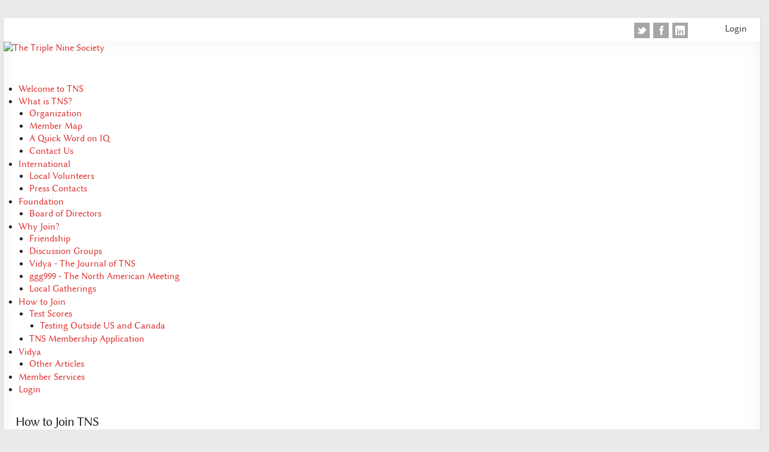

--- FILE ---
content_type: text/html; charset=utf-8
request_url: https://www.triplenine.org/HowtoJoin/GeneralInstructions
body_size: 10754
content:
<!DOCTYPE html>
<html  lang="en-US">
<head id="Head"><meta http-equiv="X-UA-Compatible" content="IE=edge" /><title>
	How to Join TNS
</title><meta content="text/html; charset=UTF-8" http-equiv="Content-Type" /><meta content="text/javascript" http-equiv="Content-Script-Type" /><meta content="text/css" http-equiv="Content-Style-Type" /><meta id="MetaCopyright" name="COPYRIGHT" content="&amp;copy; 2026 Triple Nine Society" /><meta id="MetaAuthor" name="AUTHOR" content="The Triple Nine Society" /><meta name="RESOURCE-TYPE" content="DOCUMENT" /><meta name="DISTRIBUTION" content="GLOBAL" /><meta id="MetaRobots" name="ROBOTS" content="INDEX, FOLLOW" /><meta name="REVISIT-AFTER" content="1 DAYS" /><meta name="RATING" content="GENERAL" /><meta http-equiv="PAGE-ENTER" content="RevealTrans(Duration=0,Transition=1)" /><style id="StylePlaceholder" type="text/css"></style><link href="/portals/_default/default.css?cdv=139" type="text/css" rel="stylesheet"/><link href="/desktopmodules/html/module.css?cdv=139" type="text/css" rel="stylesheet"/><link href="/portals/_default/skins/vividblueskins/skin.css?cdv=139" type="text/css" rel="stylesheet"/><link href="/portals/0/portal.css?cdv=139" type="text/css" rel="stylesheet"/><link href="/resources/search/searchskinobjectpreview.css?cdv=139" type="text/css" rel="stylesheet"/><script src="/resources/libraries/jquery/01_09_01/jquery.js?cdv=139" type="text/javascript"></script><script src="/resources/libraries/jquery-migrate/01_02_01/jquery-migrate.js?cdv=139" type="text/javascript"></script><script src="/resources/libraries/jquery-ui/01_10_03/jquery-ui.js?cdv=139" type="text/javascript"></script><!--[if LT IE 7]><link id="IE6Minus" rel="stylesheet" type="text/css" href="/Portals/_default/Skins/VividBlueSkins/ie6.css" /><![endif]--><!--[if IE]><link id="IE" rel="stylesheet" type="text/css" href="/Portals/_default/Skins/VividBlueSkins/ie.css" /><![endif]-->     
        
			    <script type="text/javascript">
			      var _gaq = _gaq || [];
			      _gaq.push(['_setAccount', 'UA-60356845-1']);
			      _gaq.push(['_trackPageview']);
			 
			      (function() {
				    var ga = document.createElement('script'); ga.type = 'text/javascript'; ga.async = true;
				    ga.src = ('https:' == document.location.protocol ? 'https://ssl' : 'http://www') + '.google-analytics.com/ga.js';
				    var s = document.getElementsByTagName('script')[0]; s.parentNode.insertBefore(ga, s);
			      })();
			    </script>
        
		  <meta name="viewport" content="width=device-width, initial-scale=1.0, maximum-scale=1.0, user-scalable=0" /><link rel="stylesheet" type="text/css" href="/Portals/_default/Skins/VividBlueSkins/TWMenu/TWMenu.css"></link><link rel="stylesheet" type="text/css" href="/Portals/_default/Skins/VividBlueSkins/TWMenuMobi/TWMenuMobi.css"></link></head>
<body id="Body">
    
    <form method="post" action="/HowtoJoin/GeneralInstructions" id="Form" enctype="multipart/form-data">
<div class="aspNetHidden">
<input type="hidden" name="StylesheetManager_TSSM" id="StylesheetManager_TSSM" value="" />
<input type="hidden" name="ScriptManager_TSM" id="ScriptManager_TSM" value="" />
<input type="hidden" name="__EVENTTARGET" id="__EVENTTARGET" value="" />
<input type="hidden" name="__EVENTARGUMENT" id="__EVENTARGUMENT" value="" />
<input type="hidden" name="__VIEWSTATE" id="__VIEWSTATE" value="q/5Mfgie+Ef7nN8JUFWQj68uSGMdjwLROXt2iq6VUoQn6EbATuOmKHB18OAF7DuwcBmMfSzH1Wc+wyJ3REuZ2OXE9K1CwgGf+42+cdF7uS8RB++4eRzwiiBO1kp7mfclLpreR/Rg4TophM+rzjvds1aa/0lIMe/2BMqu/hS5xfTxM9OXTbcRexKL6NfwPjzHty2LrptXFlO6EiTSUeQrwdvar8mlbCA5CirUruhNNDjnB+MWz/x2ag2An1iikovVTme29Ips7Mk2TygbR+od3sbDLa/F/8E8Ua2xsE3QqFdT9qZql7IB2OJ3BAy+tPOR2iciMt7jBs/3y5AbFt/xIRGIzhnQYmfOjBHljp79JdU3ug+mbdk1EbtBzW5iMgQ2Ow34Omk9+Frcvc57LYybJREawn8rAeuqDmnEeijKGhCgeccUeo2DuzjfWblH4AOMwLcdnPMfqBIC7ZMUV7E5GdFIrY8QLAifzrJqn89JO6B9ufxHX/Rp4FBC1EkQ76GjhGA3a2QLCx+fXVHsw0d5AVWn9KAn9jJBVDIN6dlNJ16jxJljfyAYnbSp9g7/ejS3e1XseitGAafKksuulXNPFp34SMFA7xkzF9vmRGItyM4Os3qzyrgGq7qAJhSVXofBjOV7mV3G92z6/C/772xnaTXTZ9RVui3TsMRqrLL7Vls13/[base64]/WWZsClwMHxn9SAY+M8GX0sX+ceiLjPKgoyJqwIr7mYyvsVAgmImFa3oyfvvxHJwqupFYSPrBldaAWPmjIV3q3Mfje8+pZFoahS2P7G2frNJ4MOwjXr2rCVJcAHQCwp/Zg6nQUMWFdri7+bMsl1TSFJlbfggWY+Zfbh9tm3Qe2vnAEJ+BxCr6tgfnPXWaHRLXjJoi/[base64]//S48vLmvaFMdgHgzxlyOOhaJCEbbvV01q6Ptn79gnGOQJHCEKID7gP7OHovdlH+J7KlQw4Fyv8v2B/j/8r77i7z3DNzxi6bInKkhknoMOA+bKrPt8/TOBMIr/0YEH2SophMFWXRWVm2j2vrzhpjU1CPlVqBYz2tD+/fuENXFcSPqYwAJ8nvU69KMAHogooyejPjweAr7LsQGhUJLsDccs/xZiRHLc1JtgI13Jkz4HK6mPOGdWtE8DMZjwQY9grfEHn/H0apq6vZe+8ocFoQ8wTdOe5HFAKkfLLerzqIwOKTsmzejUmh9PsR5nw87cr4QrxuFteIlpODqVKspSGoVU/9gEj2pKEt53uukczmsB5jNU7WExuY9w+6+XdZkEOVz/64Z0ZHHYVPLTXG1NJIau6j60jofP2rPCDx3GGktqslrkrvCyrgg5bcZuDDQUCweHVI9ftGHZsrpdtC6GU8OONkTrhi2mRB9OW/uapmROZS/h22V/gAU3/01pH5pYauyLCNA64egpOlpZUkVzt56gPrqH8rWdHVJ5WbJFypVfRY1Q4TV4tjZIV3afAOq0UfwAn4EwozLxWD2s3yvHaI8/8ZiKjLjmXn3ICyL0qnbYyHhRQnEkPTDJ+e1xH6H2aBSiDAfSnUEGV3QVzrgz0UF+pkWWVnoKetYQNdJF73ShAr9ho4B1T/iVwb3MbRzqTU0FnuLou3QDHc91LS0EmQwqEP1sqys+2knvdI5pH+lsCqxkOnFAzp4ZffeGM8axJRtxhj2L68+f5ad3AFzKyPuEH0WcIPE/pVVFrBY0m3w2gYQVlsYpgHEfOGtDPGJZbezs24NvFoZwh1SjeYkh8X0HipfIzJjKfDMSgBobR4QplGiZCZh1/awgSEiUgBuaiqRqVVr+Kw7ySWMfkBMWT6JZXoSv4QRIvsrfKT1QUq7xr3bXIlWs+8oRip11+YzxW7U0LzFBLfku1RVnAopuXrr3DB6zM0NE9fhDrzFiWut38C8sPbzZUvkEd6xe30h3mTW0IYJftXNC4EGLNhoMZP6CIFGSHqkFL/ODAqQ1fyuamsQ5zzEhQWpt5WddDmk4O9wAffTHRrs5ce+dBkM7ZrDaONTW1fJCMZXwQFW4baqNQqCpEADn5P1pYXGq6Ch+8plEYw0g4y+FvgdEdbfsklmFhUnQMX1hENJVsAXD78YgWmhftSPN5SbWbNziZ3sr8Ww1XRI0iDcfd6cwfQY3zK4ecZD2qz/yzUX6WXqgO859Ngin8SGrsX18/s/[base64]/KKKApyKl9jTGNZVuQzNXmRF1MNx1uiDtPThwOxhv/ZOp30Lywtr/MhwYAmHmx973ufifo09ob7RcpLxik3HymyMpUTV0YrSoMnG+RoMxCtq36ekMFYYqik1FYiJhIhT0NlM/cf+0c0kHu6uV2CRJzCEXm+yTpXFl5bq4gkk5KZ+uZXlPAGxBVimzjkuj9AbNTFLYI74/C6dnvSwm6GuzP4yHse6etyGAumBN5HjL1wbYvecFyA0j/5vsJR3TMPRZ1FTDBu3m+DV3Cj36NG+6KaHgJpriPvQ8D0hXUol2kYUX0qOu6OlQP/1yyERCtgdYZjXYCfDrJGVG+MjXLLKWCHRXaICs/w1kFCJI3gXtOAnVAunwl2GC+JNnxmBi5aXP1RGohA9dH2/m8Rf3QYG1xVs0/4z6wS1UJqGnJ6sOkWKXMumeYqDNu2q/8jtwEcorI+2LgRdc2Uia4+/XRaH6j42fprnyTGkDele+PgiTvIb+1kt2vC5sYHMpgC98l3yZyCbV0N/NXS7SHxoaFu0j+30u2giqVsn+ERz2i81nwvteufQL1g8cIj6fxyyR1/ZiAZkn2eWn7riwhmynkSQ4ojh7hsGYlIAlee19FObP/HdPX/[base64]/YccWxAv97lRIfwLbmaf9mFSFC1m6NnMdF8r7gVkucrkyFKFCJvwdX/FYMixn8w5f13mkmrvku8zd/Bv4dnmUt7OVIdBdg+19yytUiOQrS2zq/Q/8v9qJzGtbAl03p9YSNm7xPaiWHIn/3CBOFJdajsP+9Y3HYIA0k2gOw8ayEv9sY1bErPSVWqk01DLUoKB" />
</div>

<script type="text/javascript">
//<![CDATA[
var theForm = document.forms['Form'];
if (!theForm) {
    theForm = document.Form;
}
function __doPostBack(eventTarget, eventArgument) {
    if (!theForm.onsubmit || (theForm.onsubmit() != false)) {
        theForm.__EVENTTARGET.value = eventTarget;
        theForm.__EVENTARGUMENT.value = eventArgument;
        theForm.submit();
    }
}
//]]>
</script>


<script src="/WebResource.axd?d=PEE8oyPu5z_TMLtseSuiX2LfJmtrOQsndXFt0V2MA1zO3i1ARvlvSAaMsZ-6iAw-daB7oEDaKmcRfRx10&amp;t=638285899360000000" type="text/javascript"></script>

<script type="text/javascript" src="/Portals/_default/Skins/VividBlueSkins/TWMenu/TWMenu.js"></script><script type="text/javascript" src="/Portals/_default/Skins/VividBlueSkins/TWMenuMobi/TWMenuMobi.js"></script>
<script src="/Telerik.Web.UI.WebResource.axd?_TSM_HiddenField_=ScriptManager_TSM&amp;compress=1&amp;_TSM_CombinedScripts_=%3b%3bSystem.Web.Extensions%2c+Version%3d4.0.0.0%2c+Culture%3dneutral%2c+PublicKeyToken%3d31bf3856ad364e35%3aen-US%3ad20f15a2-81e5-4f24-80b9-9fe501a4ce09%3aea597d4b%3ab25378d2" type="text/javascript"></script>
<div class="aspNetHidden">

	<input type="hidden" name="__VIEWSTATEGENERATOR" id="__VIEWSTATEGENERATOR" value="CA0B0334" />
	<input type="hidden" name="__VIEWSTATEENCRYPTED" id="__VIEWSTATEENCRYPTED" value="" />
	<input type="hidden" name="__EVENTVALIDATION" id="__EVENTVALIDATION" value="lng3CXaFBZrNDlq3Lm8nD8Wh0OWsFvqOsC6+6srTWRVrc8V152K+VkjmsmFLGYdMuRGfraV4W8cKIgAWy4cRCRMk4JxNuKj8VaGbft4B09G+ctxVehghyJ3tf2yeRHQvZu3a/SpCFI3OSKtz7dYzQsLAjuMMpZjCU0k7puGxMcZ1g7qlbdWk9yT/8Z4=" />
</div><script src="/js/dnn.js?cdv=139" type="text/javascript"></script><script src="/js/dnn.modalpopup.js?cdv=139" type="text/javascript"></script><script src="/resources/shared/scripts/jquery/jquery.hoverintent.min.js?cdv=139" type="text/javascript"></script><script src="/js/dnn.servicesframework.js?cdv=139" type="text/javascript"></script><script src="/resources/shared/scripts/dnn.jquery.js?cdv=139" type="text/javascript"></script><script src="/js/dnncore.js?cdv=139" type="text/javascript"></script><script src="/resources/search/searchskinobjectpreview.js?cdv=139" type="text/javascript"></script><script type="text/javascript">
//<![CDATA[
Sys.WebForms.PageRequestManager._initialize('ScriptManager', 'Form', [], [], [], 90, '');
//]]>
</script>

        
        
        

<script src="/Portals/_default/Skins/VividBlueSkins/js/Common.js" type="text/javascript"></script> 
<script src="/Portals/_default/Skins/VividBlueSkins/js/bootstrap/js/bootstrap.min.js" type="text/javascript"></script> 
<!--[if lt IE 7.]><script defer type="text/javascript" src="/Portals/_default/Skins/VividBlueSkins/js/pngfix.js"></script><![endif]--> 
<!--[if lt IE 9.]><style type="text/css">.Css3Pie	{behavior: url(/Portals/_default/Skins/VividBlueSkins/js/PIE.htc);}</style><![endif]-->
<div class="BGTable InnerSkin">
  <div class="MainTable">
     <div class="TopRightMain NoPaneBorder">
      <div class="LoginPane">
        
<!--close registerGroup-->
        
<div id="dnn_dnnLOGIN_loginGroup" class="loginGroup">
    <a id="dnn_dnnLOGIN_enhancedLoginLink" title="Login" class="Login" href="https://www.triplenine.org/WelcometoTNS/Login/tabid/1246/Default.aspx?returnurl=%2fHowtoJoin%2fGeneralInstructions">Login</a>
</div><!--close loginGroup-->
      </div>
      <div class="LanguagePane">
        <div class="language-object" >


</div>
      </div>
     <!-- <div class="SearchPane">
        <span id="dnn_dnnSEARCH_ClassicSearch">
    
    
    <span class="searchInputContainer" data-moreresults="See More Results" data-noresult="No Results Found">
        <input name="dnn$dnnSEARCH$txtSearch" type="text" maxlength="255" size="20" id="dnn_dnnSEARCH_txtSearch" class="NormalTextBox" autocomplete="off" placeholder="Search..." />
        <a class="dnnSearchBoxClearText"></a>
    </span>
    <a id="dnn_dnnSEARCH_cmdSearch" class="SearchInput" href="javascript:__doPostBack(&#39;dnn$dnnSEARCH$cmdSearch&#39;,&#39;&#39;)"><img src="/Portals/_default/Skins/VividBlueSkins/images/spacer.gif" border="0" alt="Search" /></a>
</span>


<script type="text/javascript">
    $(function() {
        if (typeof dnn != "undefined" && typeof dnn.searchSkinObject != "undefined") {
            var searchSkinObject = new dnn.searchSkinObject({
                delayTriggerAutoSearch : 400,
                minCharRequiredTriggerAutoSearch : 2,
                searchType: 'S',
                enableWildSearch: true,
                cultureCode: 'en-US',
                portalId: -1
                }
            );
            searchSkinObject.init();
            
            
            // attach classic search
            var siteBtn = $('#dnn_dnnSEARCH_SiteRadioButton');
            var webBtn = $('#dnn_dnnSEARCH_WebRadioButton');
            var clickHandler = function() {
                if (siteBtn.is(':checked')) searchSkinObject.settings.searchType = 'S';
                else searchSkinObject.settings.searchType = 'W';
            };
            siteBtn.on('change', clickHandler);
            webBtn.on('change', clickHandler);
            
            
        }
    });
</script>

        <script type="text/javascript">
			   var el = document.getElementById("dnn_dnnSEARCH_txtSearch");
			   var helpText = "Search";
			   el.value = helpText;
			   el.onfocus = function() {if (this.value == helpText) { el.value = "";}};
			   el.onblur = function() {if (this.value == "") { el.value = helpText;}}
		   </script> 
      </div>
      <div class="ClearFloat"></div> -->
      <div id="dnn_HeaderRightPane" class="HeaderRightPane NoPaneBorder"><div class="DnnModule DnnModule-DNN_HTML DnnModule-370"><a name="370"></a><div id="dnn_ctr370_ContentPane" class="NoPaddingNoTitleContentPane"><!-- Start_Module_370 --><div id="dnn_ctr370_ModuleContent" class="DNNModuleContent ModDNNHTMLC">
	<div id="dnn_ctr370_HtmlModule_lblContent" class="Normal">
	<div class="TopSMLinks"> <a href="https://www.twitter.com/TripleNineSoc" class="Twitter" target="_blank">z</a> <a href="https://www.facebook.com/tripleninesociety" class="Facebook" target="_blank">z</a> <a href="http://www.linkedin.com/company/triple-nine-society" class="Linkedin" target="_blank">z</a></div>
</div>

</div><!-- End_Module_370 --></div>

</div></div>
    </div>
    <div class="ClearFloat"></div>
    <div class="LogoPane">
      <a id="dnn_dnnLOGO_hypLogo" title="The Triple Nine Society" href="https://www.triplenine.org/WelcometoTNS.aspx"><img id="dnn_dnnLOGO_imgLogo" src="/Portals/0/Images/Logo75p3.png" alt="The Triple Nine Society" /></a>
    </div>
 
    <!-- Nav Start -->
    <div class="HiddenMobile NavPane"><span class="NavLeft">&nbsp;</span><span class="NavRight">&nbsp;</span>
      <!-- DDRmenu v02.00.01 - TWMenu template --><div id="dnnMenu">
    <ul class="rootMenu">
	    
	<li class="item first">
		
			<a href="https://www.triplenine.org/WelcometoTNS.aspx"><div><div>Welcome to TNS</div></div></a>
		
	</li>

	<li class="item haschild">
		
			<a href="https://www.triplenine.org/WhatisTNS.aspx"><div><div>What is TNS?</div></div></a>
		
            <div class="subMenu">
			    <ul>
				    
	<li class="item first">
		
			<a href="https://www.triplenine.org/WhatisTNS/Organization.aspx"><div>Organization</div></a>
		
	</li>

	<li class="item">
		
			<a href="https://www.triplenine.org/WhatisTNS/MemberMap.aspx"><div>Member Map</div></a>
		
	</li>

	<li class="item">
		
			<a href="https://www.triplenine.org/WhatisTNS/AQuickWordonIQ.aspx"><div>A Quick Word on IQ</div></a>
		
	</li>

	<li class="item last">
		
			<a href="https://www.triplenine.org/WhatisTNS/ContactUs.aspx"><div>Contact Us</div></a>
		
	</li>

			    </ul>
            </div>
		
	</li>

	<li class="item haschild">
		
			<a href="https://www.triplenine.org/International.aspx"><div><div>International</div></div></a>
		
            <div class="subMenu">
			    <ul>
				    
	<li class="item first">
		
			<a href="https://www.triplenine.org/International/LocalVolunteers.aspx"><div>Local Volunteers</div></a>
		
	</li>

	<li class="item last">
		
			<a href="https://www.triplenine.org/International/PressContacts.aspx"><div>Press Contacts</div></a>
		
	</li>

			    </ul>
            </div>
		
	</li>

	<li class="item haschild">
		
			<a href="https://www.triplenine.org/Foundation.aspx"><div><div>Foundation</div></div></a>
		
            <div class="subMenu">
			    <ul>
				    
	<li class="item first last">
		
			<a href="https://www.triplenine.org/Foundation/BoardofDirectors.aspx"><div>Board of Directors</div></a>
		
	</li>

			    </ul>
            </div>
		
	</li>

	<li class="item haschild">
		
			<a href="https://www.triplenine.org/WhyJoin.aspx"><div><div>Why Join?</div></div></a>
		
            <div class="subMenu">
			    <ul>
				    
	<li class="item first">
		
			<a href="https://www.triplenine.org/WhyJoin/Friendship.aspx"><div>Friendship</div></a>
		
	</li>

	<li class="item">
		
			<a href="https://www.triplenine.org/WhyJoin/DiscussionGroups.aspx"><div>Discussion Groups</div></a>
		
	</li>

	<li class="item">
		
			<a href="https://www.triplenine.org/Vidya.aspx"><div>Vidya - The Journal of TNS</div></a>
		
	</li>

	<li class="item">
		
			<a href="https://ggg999.org"><div>ggg999 - The North American Meeting</div></a>
		
	</li>

	<li class="item last">
		
			<a href="https://www.triplenine.org/WhyJoin/LocalGatherings.aspx"><div>Local Gatherings</div></a>
		
	</li>

			    </ul>
            </div>
		
	</li>

	<li class="item TWbreadcrumb haschild">
		
			<a href="https://www.triplenine.org/HowtoJoin.aspx"><div><div>How to Join</div></div></a>
		
            <div class="subMenu">
			    <ul>
				    
	<li class="item first haschild">
		
			<a href="https://www.triplenine.org/HowtoJoin/TestScores.aspx"><div>Test Scores</div></a>
		
            <div class="subMenuRight">
			    <ul>
				    
	<li class="item first last">
		
			<a href="https://www.triplenine.org/HowtoJoin/TestScores/TestingOutsideUSandCanada.aspx"><div>Testing Outside US and Canada</div></a>
		
	</li>

			    </ul>
            </div>
		
	</li>

	<li class="item last">
		
			<a href="https://www.triplenine.org/HowtoJoin/TNSMembershipApplication.aspx"><div>TNS Membership Application</div></a>
		
	</li>

			    </ul>
            </div>
		
	</li>

	<li class="item haschild">
		
			<a href="https://www.triplenine.org/Vidya.aspx"><div><div>Vidya</div></div></a>
		
            <div class="subMenu">
			    <ul>
				    
	<li class="item first last">
		
			<a href="https://www.triplenine.org/Vidya/OtherArticles.aspx"><div>Other Articles</div></a>
		
	</li>

			    </ul>
            </div>
		
	</li>

	<li class="item">
		
			<a href="https://www.triplenine.org/MemberServices.aspx"><div><div>Member Services</div></div></a>
		
	</li>

	<li class="item last">
		
			<a href="https://www.triplenine.org/WelcometoTNS/Login.aspx"><div><div>Login</div></div></a>
		
	</li>

    </ul>
</div>


      <div class="ClearFloat"></div>
    </div>
    <!-- Nav End --> 
    <!-- Mobile Toolbar -->
    <div class="ToolbarPane HiddenDesktop"><a onclick="history.back()" class="TabBack">Back</a><a href="https://www.triplenine.org/" class="TabHome">&nbsp;</a>
      <h2>General Instructions</h2>
    </div>
    <!-- /Mobile Toolbar End-->
    <div class="NavMobile MobileMenu HiddenDesktop">
      <!-- DDRmenu v02.00.01 - TWMenuMobi template --><div id="dnnMenuMobi">
    <ul class="rootMenu">
	    
    </ul>
</div>


      <div class="ClearFloat"></div>
    </div>
    <!-- /Mobile Menu End-->
    <div id="BreadcrumbMain" class="HiddenMobile BreadcrumbMain">
      <h3>How to Join TNS</h3>
     <!-- <div class="BreadcrumbPane"> You are here:
        <span id="dnn_dnnBREADCRUMB_lblBreadCrumb"><a href="https://www.triplenine.org/HowtoJoin.aspx" class="Breadcrumb">How to Join</a> › <a href="https://www.triplenine.org/HowtoJoin/GeneralInstructions.aspx" class="Breadcrumb">General Instructions</a></span>

      </div> -->
      <div class="ClearFloat"></div>
    </div>
    
    <!-- ContentMain Start -->
    <div class="ContentMain">
      <div class="ContentPadding">
        <div id="dnn_ContentPane" class="ContentPane NoPaneBorder"><div class="DnnModule DnnModule-DNN_HTML DnnModule-1733"><a name="1733"></a><div id="dnn_ctr1733_ContentPane"><!-- Start_Module_1733 --><div id="dnn_ctr1733_ModuleContent" class="DNNModuleContent ModDNNHTMLC">
	<div id="dnn_ctr1733_HtmlModule_lblContent" class="Normal">
	<div class="TNSMain">
<p>If all your questions are not answered on this page, please send a message to <a href="/cdn-cgi/l/email-protection#d4b9b1b9b6b1a6a7bcbda494a0a6bda4b8b1babdbab1fabba6b3eba7a1b6beb1b7a0e980a6bda4b8b1f49abdbab1f487bbb7bdb1a0adf4b9b1b9b6b1a6a7bcbda4f4a5a1b1a7a0bdbbba" class="ApplyClass"><span class="__cf_email__" data-cfemail="fc9199919e998e8f94958cbc888e958c909992959299d2938e9b">[email&#160;protected]</span></a>.</p>
<p>To join the Triple Nine Society, please follow the steps below:</p>
<ol>
    <li><strong>Determine whether you qualify for admission</strong><br />
    <ul>
        <li>Before applying, please make sure you can provide an official score report documenting your qualifying score on one of the tests listed in this <a href="/HowtoJoin/TestScores.aspx">Test Scores table</a>.</li>
        <li>Applicants must be at least 18 years old.</li>
    </ul>
    </li>
    <li><strong>Former members</strong><br />
    <br />
    If you are a former member re-joining TNS, simply follow the instructions in this PDF: <a href="/Portals/0/Docs/pdf/HowToRejoinTNS.pdf" target="_blank">How To Rejoin TNS</a>.</li>
    <li><strong>Apply for membership</strong><br />
    <ul>
        <li><strong>Complete</strong> the <a href="/HowtoJoin/TNSMembershipApplication.aspx" target="_blank">online membership application form</a>.</li>
        <li><strong>Print out</strong> the final screen using the "Print Form" button at the bottom. (The website is currently experiencing some technical issues, if the "Print" button will not work for you, please make a screenshot of your application form and print it instead.)</li>
        <li><strong>Sign</strong> the printed and completed form.</li>
        <li><strong>Email</strong> a scan or photo of your application form and score report to: <a href="/cdn-cgi/l/email-protection#3c5159515e594e4f54554c7c484e554c50595255525912534e5b" class="ApplyClass"><span class="__cf_email__" data-cfemail="3f525a525d5a4d4c57564f7f4b4d564f535a5156515a11504d58">[email&#160;protected]</span></a>.</li>
    </ul>
    Our Membership Officer is a volunteer who will review your application. We strive to verify your eligibility within two weeks, but the volume of applicants and the Membership Officer&rsquo;s life circumstances may cause delays. We thank you for your patience.<br />
    <br />
    You will be notified by email when your admission process will begin. You may send documentation of your test score in any language. If we have difficulty reading the results, we will contact you.<br />
    <br />
    You can also check your application status by logging in to this website and looking at the main menu. If you can see "Dues", your application has been approved, and you can now make your first dues payment.
    <p>&nbsp;</p>
    </li>
    <li><strong>Make your first dues payment</strong><br />
    <br />
    <p>Traditionally, TNS&rsquo;s membership dues are not paid per year, but per number of Vidya issues (<a href="/Vidya.aspx">Vidya</a><a href="/Vidya.aspx"> being our journal</a>). This made a lot of sense when Vidya was only distributed in print and was the major cost factor.</p>
    <p>Today, with Vidya being out regularly every two months, and often read as PDF, the dues below are essentially annual dues in all but name.</p>
    <p>You have the choice between:</p>
    <div style="padding-left: 20px;">
    <ul class="TNSList">
        <li>Print Vidya, USD 30.00<br />
        Members who choose this category will receive a hard-copy version of <em>Vidya</em> delivered to their mailing address and will have online access to current and previous&nbsp;Vidya.</li>
        <li>Internet Vidya, USD 10.00<br />
        Members who choose this category will not receive a hard-copy version of <em>Vidya</em>, but will have online access to current and previous&nbsp;Vidya.</li>
    </ul>
    </div>
    <p>No matter which you sign up for, you are entitled to all the benefits of membership.</p>
    <p>The fine print: The period covered by the dues payment is defined as 12 issue numbers of <em>Vidya</em>, with each issue being defined as a double issue, holding two issue numbers.</p>
    <p>To pay by bank card or PayPal, use the Membership Store (see below).</p>
    <p>To pay by mail, send a check to:</p>
    <div style="padding-left: 20px; line-height: 1.5;">Dave Stubbs, TNS Financial Officer<br />
    Triple Nine Society<br />
    P.O.Box 3156<br />
    Easton, PA 18043<br />
    <br />
    <p>Please include your applicant number (generated by the application form) with your payment.<br />
    Also, please allow 2-3 weeks for your payment to be processed, after which you will be notified by e-mail that you have been granted members-only access to the Triple Nine Society website.</p>
    </div>
    </li>
</ol>
</div>
<li><strong>The Membership Store and Members-Only Resources</strong><br />
<p>Once you have been approved for membership in The Triple Nine Society, you can login here using the link in the upper-right corner of any page.  Use the email address and password you entered in the application process.</p>
<p>This will give you access to the Membership Store. In the Membership Store, you can use your credit card or PayPal to pay for your initial dues. As soon as the dues payment is processed, your membership will be upgraded to full, active Member. As an active Member, you can also pay pending dues anytime, buy a lifetime membership, upgrade from internet-only to print Vidya, and buy membership pins and certificates.</p>
<p>This is the fastest way to activate your membership once you have been approved (because it is the fastest way for us to process your initial dues). It happens within a few minutes.</p>
<p>Once your initial dues have been processed, you will need to logout, then login again, to see the full variety of members-only content. This is because we use a VERY paranoid security system.</p>
</li>
</div>

</div><!-- End_Module_1733 --></div>
</div></div>
        
        
        
        <div class="ClearFloat"></div>
        
        
        
        <div class="ClearFloat"></div>
        
        
        
        <div class="ClearFloat"></div>
        
        
        
        <div class="ClearFloat"></div>
        
        
        
        
        
        <div class="ClearFloat"></div>
        
      </div>
    </div>
    <!-- ContentMain End --> 
    <!-- BottomMain Start -->
    <div class="BottomMain">
      
      <div id="dnn_BottomPane1" class="BottomPane1 NoPaneBorder"><div class="DnnModule DnnModule-DNN_HTML DnnModule-1739"><a name="1739"></a><div id="dnn_ctr1739_ContentPane"><!-- Start_Module_1739 --><div id="dnn_ctr1739_ModuleContent" class="DNNModuleContent ModDNNHTMLC">
	<div id="dnn_ctr1739_HtmlModule_lblContent" class="Normal">
	<div class="FooterArea">
<h3><span class="FooterTitle">Why the Triple Nine Society?</span></h3>
<p class="FooterText">If you <a href="/WhatisTNS/Constitution.aspx" target="_blank">read our constitution,</a>&nbsp;even just the first paragraph, you will see that we are founded on certain principles having mostly to do with building a strong community.&nbsp;<br />
<a href="/HowtoJoin.aspx">Join us today. We want to meet you!</a></p>
</div>
</div>

</div><!-- End_Module_1739 --></div>
</div></div>
      <div id="dnn_BottomPane2" class="BottomPane2 NoPaneBorder"><div class="DnnModule DnnModule-DNN_HTML DnnModule-1738"><a name="1738"></a><div id="dnn_ctr1738_ContentPane"><!-- Start_Module_1738 --><div id="dnn_ctr1738_ModuleContent" class="DNNModuleContent ModDNNHTMLC">
	<div id="dnn_ctr1738_HtmlModule_lblContent" class="Normal">
	<div class="FooterArea">
<h3><span class="FooterTitle">What's New in TNS?</span></h3>
<div class="FooterText">
From time to time, we share information about TNS <a href="https://www.facebook.com/tripleninesociety" target="_blank">on the society's Facebook page</a>.<br />
</div>
</div>
</div>

</div><!-- End_Module_1738 --></div>
</div></div>
      <div id="dnn_BottomPane3" class="BottomPane3 NoPaneBorder"><div class="DnnModule DnnModule-DNN_HTML DnnModule-1736"><a name="1736"></a><div id="dnn_ctr1736_ContentPane"><!-- Start_Module_1736 --><div id="dnn_ctr1736_ModuleContent" class="DNNModuleContent ModDNNHTMLC">
	<div id="dnn_ctr1736_HtmlModule_lblContent" class="Normal">
	<div class="FooterArea">
<h3><span class="FooterTitle">TNS Online</span></h3>
<p class="FooterText">Visit us at <a href="https://www.facebook.com/tripleninesociety" target="_blank">Facebook</a> and <a href="http://www.linkedin.com/company/triple-nine-society" target="_blank">Linked-In</a>.<br />
Members see even more, so <a href="/HowtoJoin.aspx">join us today!</a></p>
<p class="FooterText">We have some great, always-busy discussions happening in our Facebook groups and Discourse forum.</p>
</div>
</div>

</div><!-- End_Module_1736 --></div>
</div></div>
      <div id="dnn_BottomPane4" class="BottomPane4 NoPaneBorder"><div class="DnnModule DnnModule-DNN_HTML DnnModule-1737"><a name="1737"></a><div id="dnn_ctr1737_ContentPane"><!-- Start_Module_1737 --><div id="dnn_ctr1737_ModuleContent" class="DNNModuleContent ModDNNHTMLC">
	<div id="dnn_ctr1737_HtmlModule_lblContent" class="Normal">
	<div class="FooterArea">
<h3><span class="FooterTitle">What Members Say</span></h3>
<div class="QuoteIcon"></div>
<div class="QuoteBox">
<div class="FooterText"><em>TNS is just a great place to relax and chat.
</em></div>
</div>
</div>
<div class="QuoteAuthor">Anonymous Member<br />
<br />
</div>
</div>

</div><!-- End_Module_1737 --></div>
</div></div>
      <div class="ClearFloat"></div>
      
    </div>
    <!-- BottomMain End --> 
    <!-- FooterMain Start -->
    <div class="FooterMain">
      <div class="CopyrightPane">
        <span id="dnn_dnnCOPYRIGHT_lblCopyright" class="Copyright">&copy; 2026 Triple Nine Society</span>

      </div>
      
      <div class="ClearFloat"></div>
    </div>
    <!-- FooterMain End --> 
  </div>
</div>


<!--CDF(Javascript|/Resources/Shared/Scripts/jquery/jquery.hoverIntent.min.js?cdv=139)-->
<a href="/Portals/_default/Skins/VividBlueSkins/#" id="slide_top" rel="tooltip" title="Scroll back to Top"></a>


        <input name="ScrollTop" type="hidden" id="ScrollTop" />
        <input name="__dnnVariable" type="hidden" id="__dnnVariable" autocomplete="off" value="`{`__scdoff`:`1`,`sf_siteRoot`:`/`,`sf_tabId`:`1255`}" />
        <input name="__RequestVerificationToken" type="hidden" value="zmfAuQHcukFWTq9-QhzV20-Ors7Ukz8CD-IwGTXkmGOQ1UyxtDdm54lmhxQMAriqAi4hxBuA4kFZjNz1nlnXWsiYxX0RBdoGh13ATfCPCDIFaOuy4lK1OZ03Dws1" />
    
<script data-cfasync="false" src="/cdn-cgi/scripts/5c5dd728/cloudflare-static/email-decode.min.js"></script><script type="text/javascript" src="/Resources/Shared/scripts/initWidgets.js" ></script></form>
    
    
<script defer src="https://static.cloudflareinsights.com/beacon.min.js/vcd15cbe7772f49c399c6a5babf22c1241717689176015" integrity="sha512-ZpsOmlRQV6y907TI0dKBHq9Md29nnaEIPlkf84rnaERnq6zvWvPUqr2ft8M1aS28oN72PdrCzSjY4U6VaAw1EQ==" data-cf-beacon='{"version":"2024.11.0","token":"1657e8ca2c9e49118cf6ce24e6b97c70","r":1,"server_timing":{"name":{"cfCacheStatus":true,"cfEdge":true,"cfExtPri":true,"cfL4":true,"cfOrigin":true,"cfSpeedBrain":true},"location_startswith":null}}' crossorigin="anonymous"></script>
</body>
</html>

--- FILE ---
content_type: text/css
request_url: https://www.triplenine.org/portals/_default/skins/vividblueskins/skin.css?cdv=139
body_size: 24347
content:
@import url("Container.css");
@import url("js/bootstrap/css/bootstrap.css");
@import url("docs.css");
@import url("Mobile.css");
/* CSS Document */
#Body {
	padding: 0px;
	margin: 0px;
	padding-top: 30px;
	padding-bottom: 30px;
	background: #EAEAEA;
}
body {
	margin: 0px;
	padding: 0px;
	background: #fff;
}
* {
	padding: 0px;
	margin: 0px;
	outline: none;
}
/*ControlPanel*/ 
#dnnCPWrap {
}
/* Generated by Font on September 19, 2012 */
/*
@font-face {
	font-family: 'droid_sansregular';
	src: url('font/droidsans-webfont.eot');
	src: url('font/droidsans-webfont.eot?#iefix') format('embedded-opentype'),  url('font/droidsans-webfont.woff') format('woff'),  url('font/droidsans-webfont.ttf') format('truetype'),  url('font/droidsans-webfont.svg#droid_sansregular') format('svg');
	font-weight: normal;
	font-style: normal;
}
@font-face {
	font-family: 'open_sansregular';
	src: url('font/opensans-regular-webfont.eot');
	src: url('font/opensans-regular-webfont.eot?#iefix') format('embedded-opentype'),  url('font/opensans-regular-webfont.woff') format('woff'),  url('font/opensans-regular-webfont.ttf') format('truetype'),  url('font/opensans-regular-webfont.svg#open_sansregular') format('svg');
	font-weight: normal;
	font-style: normal;
}
*/
/*=====================================================================
General End Here
=====================================================================*/
/* font defs here by Emerson Swan to implement Thorsten's Libertine and Biolinum WOFFs */
/*
@font-face {
	font-family: 'linbiolinum-regular';
	src: url('font/linbiolinum_r.woff') format('woff'),  url('font/linbiolinum_rah.ttf') format('truetype'),  url('font/linbiolinum_r.svg') format('svg');
	font-weight: normal;
	font-style: normal;
}
@font-face {
	font-family: 'linlibertine-regular';
	src: url('font/linlibertine_r.woff') format('woff'),  url('font/linlibertine_rah.ttf') format('truetype'),  url('font/linlibertine_r.svg') format('svg');
	font-weight: normal;
	font-style: normal;
}
@font-face {
	font-family: 'linlibertine-display';
	src: url('font/linlibertine_dr.woff') format('woff'),  url('font/linlibertine_drah.ttf') format('truetype'),  url('font/linlibertine_dr.svg') format('svg');
	font-weight: normal;
	font-style: normal;
}
*/
/* New Thorsten styles */
@font-face {
	font-family: 'Libertine';
	src: url('font/LinLibertine_R.woff') format('woff'); /* Datei für normale Schriftart */
	font-weight: normal; /* Nicht fett */
	font-style: normal; /* Nicht kursiv */
}
@font-face {
	font-family: 'Libertine';
	src: url('font/LinLibertine_RB.woff') format('woff'); /* Datei für fette Schriftart */
	font-weight: bold; /* Fett */
	font-style: normal;
}
@font-face {
	font-family: 'Libertine';
	src: url('font/LinLibertine_RI.woff') format('woff'); /* Datei für kursive Schriftart */
	font-weight: normal;
	font-style: italic; /* Kursiv */
}
@font-face {
	font-family: 'Biolinum';
	src: url('font/LinBiolinum_R.woff') format('woff'); /* Datei für normale Schriftart */
	font-weight: normal; /* Nicht fett */
	font-style: normal; /* Nicht kursiv */
}
@font-face {
	font-family: 'Biolinum';
	src: url('font/LinBiolinum_RB.woff') format('woff'); /* Datei für fette Schriftart */
	font-weight: bold; /* Fett */
	font-style: normal;
}
@font-face {
	font-family: 'Biolinum';
	src: url('font/LinBiolinum_RI.woff') format('woff'); /* Datei für kursive Schriftart */
	font-weight: normal;
	font-style: italic; /* Kursiv */
}
/* EOF New Thorsten styles */
/* Main Container Width and styles */
.BGTable {
	margin: 0;
	position: relative;
	padding: 0px 0px 0px 0px;
	background: none
}
.MainTable {
	max-width: 1268px;
	margin: 0 auto!important;
	padding: 0px 0 0px 0px;
	background: #fff;
	border: 0px solid #e0e0e0;
	-webkit-box-shadow: #d4d3d3 0px 2px 4px;
	-moz-box-shadow: #d4d3d3 0px 2px 4px;
	box-shadow: #d4d3d3 0px 2px 4px;
}
@font-face {
	font-family: 'Genericons';
	src: url('font/genericons-regular-webfont.eot');
	src: url('font/genericons-regular-webfontd41d.eot?#iefix') format('embedded-opentype'),
		url('font/genericons-regular-webfont.woff') format('woff'),
		url('font/genericons-regular-webfont.ttf') format('truetype'),
		url('font/genericons-regular-webfont.svg#genericonsregular') format('svg');
	font-weight: normal;
	font-style: normal;
}

#dnn_dnnUSER_messageGroup, #dnn_dnnUSER_notificationGroup, #dnn_dnnUSER_avatarGroup  { display:none;}

/*===================================================================== */
/* Styles for background images, Do not change */
.ContentMain {
	background: url(images/ContentStrip.png) left top repeat-x;
	padding: 0;
}
.TopRightMain {
	right: 0;
	float: right;
	width: 465px;
	padding: 0 20px 0px 0;
}
.ContentPadding {
	padding: 25px 20px;
}
.Whitebg {
	background: #fff;
	border-left: 1px solid #e2e2e2;
	border-right: 1px solid #e2e2e2;
}
.MiddleGrayMain {
	background: #fcfcfc;
	padding: 28px 20px;
	border-top: 1px solid #e8e8e8;
}
.BottomMain {
	margin: 0 auto;
	padding-top: 30px;
	padding-bottom: 10px;
	background-color: #333;
	border-top: 1px solid #EAEAEA;
	color: #999;
	font-size: 14px;
}
.MiddleBlackMain .ContainerTitle, .BottomMain .ContainerTitle, .FooterMain .ContainerTitle {
	color: #fff !important;
	text-shadow: #000 2px 2px 2px;
	font-size: 20px !important;
}
.BottomMain * a:hover {
	color: #dd3333 !important;
}
.MiddleBlackMain * {
	color: #fff !important;
	font-size: 12px !important;
}
.MiddleBlackMain * a {
	color: #fff !important;
}
.MiddleBlackMain * a:hover {
	color: #169fe6 !important;
}
.FooterMain {
	margin: 0px;
	padding: 0;
	background-color: #F8F8F8;
	border-top: 1px solid #EAEAEA;
	color: #666;
}
.FooterMain * a {
	color: #aaaaaa !important;
}
.FooterMain * a:hover {
	color: #dd3333 !important;
}
.BottomMain * h1, .BottomMain h1 {
	font-size: 38px !important;
	font-weight: bold !important;
	color: #fff !important;
}
.BottomMain * h3, .BottomMain h3 {
	font-size: 14px !important;
}
.LeftMain {
	float: left;
	width: 27%;
}
.RightMain {
	float: right;
	width: 68%;
}
.LeftSideBar {
	background: url(images/LeftSide.png) left top repeat-y;
}
.LeftMainRight {
	float: left;
	width: 68%;
}
.RightMainRight {
	float: right;
	width: 27%;
}
.RightSideBar {
	background: url(images/RightSide.png) right top repeat-y;
}
/**/
.LoginPane {
	font-size: 12px;
	float: right;
	overflow: hidden;
	white-space: nowrap;
	font-weight: normal;
	padding: 5px 0px 0 6px;
	margin: 0 0 0px 0;
	text-align: right;
	color: #999999;
}
.LoginPane * {
	vertical-align: middle;
}
.LoginPane strong {
	display: none !important;
}
/* NEW LOGIN STYLES*/
.registerGroup, .registerGroup li, .loginGroup, .loginGroup li, .buttonGroup, .buttonGroup li {
	margin: 0px !important;
	padding: 0px !important;
	list-style: none !important;
}
.registerGroup, .registerGroup *, .loginGroup, .loginGroup * {
	float: left;
	display: inline;
	display: inline-block;
	text-decoration: none;
	text-transform: none;
	font-size: 11px;
	font-weight: bold;
	vertical-align: bottom;
	list-style: none;
}
.loginGroup {
	margin-left: 8px !important;
}
/* REGISTER GROUP STYLES */
.buttonGroup li {
	height: 20px;
}
.registerGroup li {
	border-right: none !important;
}
.registerGroup li.userProfileImg {
	margin-left: 8px !important;
}
.LoginPane a {
	background: none;
	padding: 3px 2px!important;
	position: relative;
}
.userProfileImg a {
	background: none !important;
	padding: 0px !important;
}
.registerGroup a, .registerGroup a {
	padding: 0px;
	margin: 0 0px;
}
.registerGroup a img {
	width: 22px;
	height: 20px;
	margin: 0px 0 !important;
	border: 1px solid #169fe7;
}
.userMessages a {
	width: 14px !important;
	height: 14px !important;
	padding: 0px !important;
	-moz-border-radius: 0px;
	-webkit-border-radius: 0px;
	border-radius: 0px;
	margin: 6px 4px 0px 0!important;
	font-size: 0px;
	line-height: 0px;
	background: url(images/userLoginSprite.png) 0px -33px no-repeat;
}
.userNotifications a {
	width: 14px !important;
	padding: 0px !important;
	height: 14px !important;
	-moz-border-radius: 0px;
	-webkit-border-radius: 0px;
	border-radius: 0px;
	margin: 4px 8px 0px 4px!important;
	font-size: 0px;
	line-height: 0px;
	background: url(images/userLoginSprite.png) -18px -33px no-repeat;
}
.userMessages a:hover {
	background-position: 0px -16px !important;
}
.userNotifications a:hover {
	background-position: -18px -16px !important;
}
.userMessages a span {
	position: absolute;
	left: -5px;
	top: -5px;
	font-size: 10px !important;
	line-height: normal !important;
	color: rgba(255, 255, 255, 0.7) !important;
	font-weight: bold;
}
.ProfilePhoto {
	background: url(images/noProfilePic.png) left top no-repeat;
}
.UserProfileControls ul, .UserProfileControls li {
	margin: 0px !important;
	padding: 0 0 2px 0 !important;
	list-style: none;
}
.LogoPane {
	float: left;
	margin: 0px 0px 0px 0px;
	vertical-align: middle;
	min-height: 50px;
	padding: 0;
}
.SearchPane {
	float: right;
	width: 153px;
	padding: 2px 5px 0px 2px;
	height: 31px;
	margin: 6px 0px 0 0;
	font-size: 0px !important;
	line-height: 0px !important;
	background: url(images/Searcgbg.png) right top no-repeat;
	overflow: hidden;
}
.SearchPane input {
	border: none;
	background: none!important;
	height: 16px;
	width: 115px !important;
	margin: 0px 0 0 0px;
	padding: 4px 5px;
	text-align: left;
	font-size: 12px !important;
	line-height: normal !important;
	color: #666;
}
.SearchPane img {
	margin: 0px 0px 0px 5px!important;
	vertical-align: middle;
	width: 22px;
	height: 27px;
}
.TopSMLinks a:hover {
	background-color:#dd3333 !important;
}
.NavPane {
	margin:20px 0;
	padding: 0px 0 0px 0px;
	float:left;
	width:100%;
}
.NavPane .NavLeft {
	position: absolute;
	top: 0px;
	left: -9px;
	width: 9px;
	height: 58px;/*background: url(images/NavL.png) left top no-repeat; */
}
.NavPane .NavRight {
	position: absolute;
	top: 0px;
	right: -9px;
	/*	background: url(images/NavR.png) left top no-repeat; */
	width: 9px;
	height: 58px;
}
.BreadcrumbMain {
	border-bottom: 1px solid #EAEAEA;
	padding: 20px 0;
	box-shadow: 0 0 30px rgba(0, 0, 0, 0.05) inset;
	padding: 16px 20px 16px 20px;
	font-weight: normal;
}
.BreadcrumbPane {
	float: right;
	width: 600px;
	text-align: right;
	font-size: 12px;
	padding: 8px 0 0 0;
}
.BreadcrumbMain h3 {
	font-family: 'Biolinum', sans-serif;
	color: #222 !important;
	font-size: 22px;!important;
	padding: 0px !important;
	margin: 0px !important;
	float: left;
	width: 100%;
	max-width:600px;
}
.LanguagePane {
	float: right;
	width: auto;
	margin: 9px 0 0 6px;
}
.LanguagePane img {
	margin: 0 2px !important;
}
.LanguagePane .Language img {
	border: 2px solid #e0e0e0;
}
.LanguagePane .selected img, .LanguagePane .selected img:hover {
	border: 2px solid #333;
}
/*===================================================================== */
/* Home page content panes */
.HeaderCenterPane {
	float: left;
	width: 275px;
	font-size: 11px;
	font-weight: normal;
	padding: 0px 0px;
	margin: 10px 0 0px 5px;
	text-align: right;
	color: #999999;
}
.HeaderRightPane {
	float: right;
	padding: 2px 5px 0px 2px;
	height: 31px;
	margin: 6px 0px 0 0;
}
.TopContactPane h4 {
	text-align: right;
	color: #fff !important;
	font-size: 22px;
}
.TopContactPane h4 a {
	font-size: 25px !important;
	text-decoration: none !important;
	color: #fff !important;
}
.TopRightLogin {
	font-size: 11px;
	white-space: nowrap;
	float: right;
	width: 50%;
	font-weight: normal;
	padding: 0px;
	margin: 0 0 0px 0px;
	background: none;
	text-align: right;
	color: #666;
}
.HeaderPaneHP {
	margin: 0;
	padding: 0;
	clear: both;
	background: url(images/BreadBg.png) left top repeat-x;
}
.HeaderPane {
	padding: 0px 0px !important;
}
.HeaderPaneIP h5 {
	margin: 0px !important;
	padding: 0px !important;
}
.PageTitle {
	padding: 0px;
}
.PageTitle h2 {
	font-weight: normal;
	padding: 0px;
	font-size: 28px !important;
	color: #fff !important;
	line-height: 100%;
	text-align: left;
}
.TopPane {
	margin: 0;
	padding: 0px 0px 0px 0px;
}
.TopLeftPane {
	float: left;
	width: 31%;
	padding: 0px 0px 0px 0px;
	margin: 0 3.5% 0 0;
}
.TopCenterPane {
	float: left;
	width: 31%;
	padding: 0px 0px 0px 0px;
}
.TopRightPane {
	float: right;
	width: 31%;
	padding: 0px 0 0 0px;
}
.GrayContentPane {
}
.GrayLeftPane {
	float: left;
	width: 23.5%;
	padding: 0px 0px 0px 0px;
	margin: 0 2% 0 0;
}
.GrayCenterPane {
	float: left;
	width: 23.5%;
	padding: 0px 0px 0px 0px;
	margin: 0 2% 0 0;
}
.GrayCenterPane2 {
	float: left;
	width: 23.5%;
	padding: 0px 0px 0px 0px;
}
.GrayRightPane {
	float: right;
	width: 23.5%;
	padding: 0px 0 0 0px;
}
.ContentPane {
	margin: 0;
	padding: 0px 0px 0px 0px;
}
.LeftPane {
	float: left;
	width: 31%;
	padding: 0px 0px 0px 0px;
	margin: 0 3.5% 0 0;
}
.CenterPane {
	float: left;
	width: 31%;
	padding: 0px 0px 0px 0px;
}
.RightPane {
	float: right;
	width: 31%;
	padding: 0px 0 0 0px;
}
.ContentPane1 {
	margin: 0;
	padding: 2px 0px 2px 0px;
}
.LeftPane1 {
	float: left;
	width: 24%;
	padding: 0px 0px 0px 0px;
	margin: 0 1.5% 0 0;
}
.CenterPane1 {
	float: left;
	width: 24%;
	padding: 0px 0px 0px 0px;
	margin: 0 1.5% 0 0;
}
.CenterRightPane1 {
	float: left;
	width: 24%;
	padding: 0px 0px 0px 0px;
}
.RightPane1 {
	float: right;
	width: 24%;
	padding: 0px 0 0 0px;
}
.ContentPane2 {
}
.LeftPane2 {
	float: left;
	width: 49%;
	padding: 0px 0px 0px 0px;
}
.RightPane2 {
	float: right;
	width: 49%;
	padding: 0px 0 0 0px;
}
.LeftPaneIP {
	padding: 0px 0px 0px 0px;
	margin: 0;
}
.CenterPaneIP {
	float: left;
	width: 49%;
	padding: 0px 0px 0px 0px;
}
.RightPaneIP {
	float: right;
	width: 49%;
	padding: 0px 0 0 0px;
}
.LeftPane3 {
	float: left;
	width: 71%;
	padding: 0px 0px 0px 0px;
	margin: 0 0px 0 0;
}
.RightPane3 {
	float: right;
	width: 27%;
	padding: 0px 0 0 0px;
}
.LeftPane4 {
	float: left;
	width: 27%;
	padding: 0px 0px 0px 0px;
	margin: 0 0px 0 0;
}
.RightPane4 {
	float: right;
	width: 71%;
	padding: 0px 0 0 0px;
}
.LeftPaneIPRight {
	float: left;
	width: 49%;
	padding: 0px 0px 0px 0px;
	margin: 0;
}
.CenterPaneIPRight {
	float: right;
	width: 49%;
	padding: 0px 0px 0px 0px;
}
.RightPaneIPRight {
	padding: 0px 0 0 0px;
}
.BottomLeft {
	float: left;
	width: 72%;
	padding: 0px 0px 0px 0px;
	margin: 0 0px 0 0;
}
.BottomRight {
	float: right;
	width: 25%;
	padding: 0px 0 0 0px;
}
.BottomPane {
	padding: 5px 0px 0px 0px;
}
.BottomPane1 {
	float: left;
	width: 23%;
	margin: 0 2.7% 0 0;
	padding: 0px 0px 0px 0px;
}
.BottomPane2 {
	float: left;
	width: 23%;
	margin: 0 2.7% 0 0;
	padding: 0px 0px 0px 0px;
}
.BottomPane3 {
	float: left;
	width: 23%;
	margin: 0 0 0 0;
	padding: 0px 0px 0px 0px;
}
.BottomPane4 {
	float: right;
	width: 23%;
	padding: 0px 0 0 0px;
}
.BottomPane5 {
	padding: 0px 0 0 0px;
}
.FooterRightPane {
	float: right;
	width: 47%;
	padding: 0px 0 0 0px;
}
.ContentPaneLayout {
	display: block;
	padding: 40px 15px 40px 15px !important;
	height: auto !important;
	margin: 10px 0!important;
	color: #666;
	font-weight: normal !important;
	text-align: center;
	border: dashed 2px #666 !important;
	text-transform: uppercase;
	font-size: 18px;
}
.TopBlackMain .ContentPaneLayout {
	padding: 1px 15px 1px 15px !important;
	color: #666 !important;
	border-color: #666 !important;
	font-size: 11px !important;
	font-weight: normal !important;
}
/*=====================================================================*/
/* Skin Properties                                                     */
/*=====================================================================*/
/* Login hover styles*/
.Login {
}
A.Login:link, A.Login:visited, A.Login:active {
	color: #3f3f3f !important;
	font-size: 16px;
	font-weight: normal;
	text-decoration: none;
}
A.Login:hover {
	color: #169fe7 !important;
	text-decoration: none;
}
/* User hover styles*/
.User, A.User:link, A.User:visited, A.User:active {
	color: #3f3f3f !important;
	font-size: 11px;
	font-weight: normal;
	text-decoration: none;
}
A.User:hover {
	color: #169fe7!important;
}
/*Date Styles*/
.Date {
	color: #ffffff;
	font-size: 12px;
	text-decoration: none;
}
.Breadcrumb {
	font-weight: normal;
	color: #878787;
	text-align: left;
	text-decoration: none;
	font-size: 11px;
}
A.Breadcrumb:link, A.Breadcrumb:visited, A.Breadcrumb:active {
	font-weight: normal;
	font-size: 11px;
	color: #169fe7;
	text-align: left;
	text-decoration: none;
}
A.Breadcrumb:hover {
	font-weight: normal;
	font-size: 11px;
	color: #333;
	text-align: left;
	text-decoration: none;
}
/* Footer text syle */
.Footer, A.Footer:link, A.Footer:visited, A.Footer:active {
	font-size: 11px;
	font-weight: normal;
	color: #dd3333 !important;
	text-decoration: none;
}
A.Footer:hover {
	color: #dd3333 !important;
	text-decoration: none;
}
/* Copyright text syle */
.Copyright {
	color: #666;
	font-weight: normal;
	text-decoration: none;
	padding: 10px 20px;
	max-width: 50%;
	float: left;
	font-size: 12px;
}
A.Copyright:link, A.Copyright:visited, A.Copyright:active {
	color: #666;
	font-size: 11px;
	font-weight: normal;
	text-decoration: none;
}
A.Copyright:hover {
	color: #fff;
}
/* Link Pane text syle */
.Links {
	font-size: 10px !important;
	color: #dd3333 !important;
	text-decoration: none;
	text-transform: uppercase;
}
A.Links:link, A.Links:visited, A.Links:active {
	font-size: 10px !important;
	color: #a9b65a;
	text-transform: uppercase;
	text-decoration: none;
	padding: 0px 3px;
}
A.Links:hover {
	color: #dd3333 !important;
}
/* Host Pane text syle */
.Host {
	font-size: 11px;
	text-transform: uppercase;
	color: #a9b65a;
	text-decoration: none;
}
A.Host:link, A.Host:visited, A.Host:active {
	font-size: 12px;
	color: #a9b65a;
	text-decoration: none;
}
A.Host:hover {
	color: #a9b65a;
}
img.ValignMiddle, .ValignMiddle {
	vertical-align: middle;
}
/*=====================================================================*/
/* Template Text and Link Styles Based on Colors                       */
/*=====================================================================*/
/* Default font style Style */
body, html, TH, TD, td, div, p, table, li, blockquote {
	color: #222222;
	font-size: 16px;
	line-height: 20px;
	font-weight: normal;
	text-decoration: none;
	/* font-family: 'droid_sansregular', Arial, Verdana, Helvetica, sans-serif; */
	font-family: 'Biolinum', sans-serif;
}
p {
	margin: 0px;
	padding: 0px 0px 15px 0px;
	line-height: 24px;
}
td {
	text-align: left;
	vertical-align: top;
}
/*Default List style */

ul {
	padding: 0px 0px 0px 0px;
	margin: 0px 0px 10px 25px;
	vertical-align: top;
}
ul li {
	list-style: disc;
	background: none;
	padding: 0px 0px 1px 0px;
	margin: 0px 0px 0px 0px;
	vertical-align: top;
	font-weight: normal;
}
ol {
	margin: 5px 0px 0px 25px;
	padding: 0px 0px 0px 0px;
	vertical-align: top;
}
ol li {
	padding: 1px 0px 1px 0px;
	margin: 0px;
	list-style-type: decimal!important;
	list-style-image: none!important;
}
ul.FooterList {
	margin: 0px;
	padding: 0px;
	list-style: none;
}
ul.FooterList li {
	background: url(images/ListFooter.png) left 9px no-repeat;
	padding: 5px 0px 5px 12px;
	list-style: none;
	border-bottom: 1px solid #2d2d2d;
}
ul.FooterList li a {
	display: block;
}
img {
	border: none;
	outline: none;
	max-width: 100%;
	height: auto;
}
* {
	outline: none;
}
br {
	margin: 0px;
	padding: 0px;
	height: 1px;
}
a {
	outline: none;
	color: #D33;
}
.more-link-wrap {
	text-align: center;
	border-bottom: solid 2px #F00;
	padding-bottom: 10px;
}
.read-more, .more-link {
	color: #D33;
}
.testimonial-icon:before {
	color: #D33;
}
.testimonial-icon:before {
	display: inline-block;
	-webkit-font-smoothing: antialiased;
	font: normal 22px/1 'Genericons';
	vertical-align: top;
	content: '\f106';
	width: 25px;
	height: 19px;
	float: left;
	margin-right: 3.06%;
	color: #0FBE7C;
	transform: rotate(180deg);
}
.testimonial-post {
	border-color: #D33 #EAEAEA #EAEAEA #EAEAEA;
	padding: 20px;
	border-width: 2px 1px 1px 1px;
	border-style: solid dashed dashed dashed;
	font-style: italic;
	margin-bottom: 15px;
	display: block;
	overflow: hidden;
}
hr, .SepLine {
	background: #e8e8e8;
	color: #e8e8e8;
	clear: both;
	height: 1px;
	border: none!important;
	outline: none!important;
	padding: 0px!important;
	margin: 10px 0px!important;
	overflow: hidden;
}
.SepLineDot {
	border-bottom: 2px dotted #cccccc;
}
.SepLineSolid {
	border-bottom: 2px solid #cccccc;
}
.Sephalf {
	margin: 12px 30% 0 30%;
	border-top: 2px solid #181818;
	padding: 18px 0 0 0;
	line-height: 0px;
	font-size: 0px;
}
/* Default link syle */
A:Link, A:Visited, A:Active, a * {
	color: #dd3333;
	text-decoration: none;
	-moz-transition: all 0.4s linear!important;
	-webkit-transition: all 0.4s linear!important;
	-o-transition: all 0.4s linear!important;
	-ms-transition: all 0.4s linear!important;
	transition: all 0.4s linear!important;
}
A:Hover {
	color: #dd3333;
	text-decoration: underline;
	-moz-transition: all 0.4s linear!important;
	-webkit-transition: all 0.4s linear!important;
	-o-transition: all 0.4s linear!important;
	-ms-transition: all 0.4s linear!important;
	transition: all 0.4s linear!important;
}
/* Black (Default color) */
.Normal {
	color: #434343;
	font-size: 14px;
	font-weight: normal;
}
A.Normal:link, A.Normal:visited, A.Normal:Active {
	color: #169fe6;
	text-decoration: none;
}
A.Normal:Hover {
	color: #017cbc;
	text-decoration: none;
}
/*Extra Font color styles*/
/* ThemeColor */		.ThemeColor {
	color: #7d7d7d !important;
	padding: 5px 0 0 0;
}
.ThemeColor a {
	color: #fff!important;
}
.ThemeColor a:hover {
	color: #ccc !important;
}
/* NormalBold */.NormalBold {
	color: #434343!important;
	font-weight: bold;
}
/* Blue */		.TextBlue {
	color: #09619a!important;
}
/* Orange */	.TextOrange {
	color: #db6c1e!important;
}
/* Green */		.TextGreen {
	color: #a9b65a!important;
}
/* Red */		.TextRed {
	color: #a9000d!important;
}
/* Gray */		.TextGray {
	color: #707070!important;
}
/* Gray */		.TextBlack {
	color: #000000!important;
}
/* Gray */		.TextWhite {
	color: #cbcbcb!important;
}
/**/
.ClearFloat {
	clear: both!important;
	height: 0px!important;
	line-height: 0px!important;
	font-size: 0px!important;
}
.NoPaneBorder {
	border: 0px !important;
}
.NoPaneBorder span.SubHead center {
	border: 2px dotted #CCCCCC;
}
.DNNEmptyPane {
	display: none !important;
}
::selection {
	background: #169fe6; /* Safari */
	color: #fff;
}
::-moz-selection {
background:#169fe6; /* Firefox */
color:#fff;
}
.HiddenMobile {
	display: block;
}
.HiddenDesktop {
	display: none;
}
/*=====================================================================*/
/* Template Text Headings                                              */
/*=====================================================================*/
/* H1 */H1, h1 {
	color: #333333;
	font-size: 30px;
	font-weight: normal;
	padding: 0px 0px 18px 0px;
	margin: 0px 0px;
	line-height: 36px;
}
/* H2 */H2, h2 {
	color: #444444;
	font-size: 28px;
	font-weight: normal;
	padding: 0px 0px 10px 0px;
	margin: 0px;
	line-height: normal;
}
/* H3 */H3, h3 {
	color: #169fe6;
	font-size: 24px;
	font-weight: normal;
	padding: 0px 0px 10px 0px;
	margin: 0;
	line-height: normal;
}
/* H4 */H4, h4 {
	color: #333333;
	font-size: 20px;
	font-weight: normal;
	padding: 0px 0px 8px 0px;
	margin: 0px 0px;
	line-height: normal;
}
H4 span, h4 span {
	color: #999 !important;
	font-weight: normal !important;
}
/* H5 */H5, h5 {
	color: #787878;
	font-size: 18px;
	font-weight: normal;
	padding: 0px 0px 8px 0px;
	margin: 0px;
	line-height: normal;
}
/* H6 */H6, h6 {
	color: #444444;
	font-size: 14px;
	font-weight: normal;
	padding: 0px 0px 10px 0px;
	margin: 0px;
	line-height: normal;
}
/*Small*/small {
	font-size: 10px;
}
.NoPadding {
	padding: 0px!important;
}
/*=====================================================================*/
/* Module Classes                                                      */
/*=====================================================================*/
/* Default Container Title Style */
.Head {
	color: #434343;
	font-size: 15px;
	font-weight: bold;
	text-decoration: none;
}
A.Head:Link, A.Head:Visited, A.Head:Active {
	color: #169fe6;
	font-size: 15px;
	font-weight: bold;
	text-decoration: none;
}
A.Head:Hover {
	color: #017cbc;
	text-decoration: none;
}
/* SubHead */
.SubHead {
	color: #434343;
	font-size: 13px;
	font-weight: bold;
	text-decoration: none;
}
A.SubHead:Link, A.SubHead:Visited, A.SubHead:Active {
	color: #169fe6;
	font-size: 13px;
	font-weight: bold;
	text-decoration: none;
}
A.SubHead:Hover {
	color: #017cbc;
	text-decoration: none;
}
/* Module title style used instead of Head for compact rendering by QuickLinks and Signin modules */
.SubSubHead {
	color: #434343;
	font-weight: bold;
	text-decoration: none;
	text-transform: uppercase;
	font-size: 12px;
}
A.SubSubHead:Link, A.SubSubHead:Visited, A.SubSubHead:Active {
	color: #169fe6;
	font-size: 12px;
	font-weight: bold;
	text-decoration: none;
}
A.SubSubHead:Hover {
	color: #017cbc;
	text-decoration: none;
}
/* Text style for skin objects */
.SkinObject {
	color: #434343;
	font-size: 11px;
	font-weight: normal;
	text-decoration: none;
}
A.SkinObject:Link, A.SkinObject:Visited, A.SkinObject:Active {
	color: #169fe6;
	font-size: 11px;
	font-weight: normal;
	text-decoration: none;
}
A.SkinObject:Hover {
	color: #017cbc;
	text-decoration: none;
}
/*=====================================================================*/
/* Input and Other Admin Site Styles                                   */
/*=====================================================================*/
/* Normal Text Box */
.NormalTextBox {
	color: #434343;
	background: #FFFFFF;
	font-size: 13px;
	font-weight: normal;
	vertical-align: middle;
	border: 1px solid #bec0bb;
}
td.NormalTextBox, span.NormalTextBox, table.NormalTextBox {
	padding: 0px;
	margin: 0px;
	background: none;
	border: none;
}
input:focus, textarea:focus {
	-moz-transition: all 0.3s ease-in;
	-webkit-transition: -webkit-box-shadow 0.1s ease-in;
	-o-transition: all 0.3s ease-in;
	transition: all 0.3s ease-in;
	-webkit-box-shadow: none;
	-moz-box-shadow: none;
	-o-box-shadow: none;
	-ms-box-shadow: none;
	box-shadow: none;
	background: #ffffff;
}
input, textarea {
	-moz-box-shadow: none !important;
	-webkit-box-shadow: none !important;
	box-shadow: none !important;
}
/* Admin link styles */
A.CommandButton:Link, A.CommandButton:Visited, A.CommandButton:Active {
	color: #169fe6;
	font-size: 14px;
	cursor: pointer;
	font-weight: bold;
	text-decoration: none;
	background: none;
	border: none;
	padding: 2px 3px 3px 4px;
	height: 20px;
}
A.CommandButton:Hover {
	color: #017cbc;
	font-size: 14px;
	font-weight: bold;
	text-decoration: none;
	cursor: pointer;
	background: none;
	border: none;
	padding: 2px 3px 3px 4px;
	height: 20px;
}
/* button style for standard HTML buttons */
.StandardButton, A.StandardButton:Link, A.StandardButton:Visited, A.StandardButton:Active {
	color: #169fe6;
	cursor: pointer;
	font-size: 14px;
	font-weight: bold;
	text-decoration: none;
	background: none;
	border: none;
	padding: 2px 3px 3px 4px;
	height: 20px;
}
A.StandardButton:Hover {
	color: #017cbc;
	font-size: 14px;
	font-weight: bold;
	text-decoration: none;
	cursor: pointer;
	background: none;
	border: none;
	padding: 2px 3px 3px 4px;
	height: 20px;
}
/* New DataGrid DNN Class used in Admin interface */
.DataGrid_Header {
	color: #434343;
	font-weight: bold;
	text-decoration: none;
}
.DataGrid_AlternatingItem {
	color: #000000;
	font-weight: normal;
	text-decoration: none;
}
.DataGrid_Item {
	color: #434343;
	font-weight: normal;
	text-decoration: none;
}
/*=========================================================================================================================================================================================================================================================================================================================================================*/
/* Module Action Menus */
.dnnActionMenu * {
	color: #000 !important;
	font-family: 'open_sansregular', Arial, Verdana, Helvetica, sans-serif;
	font-size: 13px !important;
}
.dnnActionMenu * a {
	color: #169fe6 !important;
}
.dnnActionMenu * a:hover {
	color: #017cbc !important;
}
/**/

.dnnPrimaryAction, .dnnFormItem input[type="submit"], a.dnnPrimaryAction {
	color: #fff !important;
}
/*Styles For FAQ's Module*/
.ModDNNFAQsC *, .dnnFAQs * {
	margin: 0;
	padding: 0;
	text-decoration: none !important;
}
.ModDNNFAQsC hr, .dnnFAQs hr {
	margin: 1px 0 18px 0 !important;
}
.FaqMain {
	display: block;
	padding: 0px !important;
	background: none;
	border: none;
	margin-bottom: 0px;
}
.ModDNNFAQsC .SubHead, .dnnFAQs .SubHead {
	text-decoration: none!important;
	color: #000000!important;
}
.Question p, .Answer p {
	padding: 0px 0px 12px 0px;
}
.Question {
	clear: both;
	background: #ececec;
	border: 1px solid #ececec;
	padding: 5px 10px 5px 12px !important;
	color: #444444!important;
	font-size: 16px !important;
	font-weight: normal;
	-moz-border-radius: 6px;
	-webkit-border-radius: 6px;
	border-radius: 6px;
}
.Answer {
	background: none;
	padding: 10px 0px 8px 12px!important;
	border: 0px solid #dddddd;
}
.FaqView {
	font-size: 11px !important;
}
.FaqView b {
	font-weight: bold !important;
}
/*Announcement Module Style*/
.DnnAnnMain {
	clear: both;
}
.PostMain {
	float: left;
	width: 48%;
	padding: 0px 0px 10px 0px;
	margin: 0 2% 0 0;
	overflow: hidden;
}
.DnnAnnMain .AnnTitle {
	font-weight: bold;
	font-size: 14px !important;
	padding-bottom: 2px;
	color: #333333 !important;
}
.DnnAnnMain .AnnDate, * .AnnDate {
	font-weight: normal;
	color: #ddd!important;
	background-color: inherit;
	padding: 0 0 4px 0;
	font-size: 10px !important;
	text-transform: uppercase;
}
.DnnAnnMain .AnnDesc {
	font-size: 13px;
	padding: 0 0 5px 0 !important;
	margin: 0 0 0px 0;
	color: #666666 !important;
}
.DnnAnnMain .AnnDesc p {
	padding: 0 !important;
	color: #666666 !important;
}
.DnnAnnMain .AnnDesc span.Readmore a {
	color: #666 !important;
	text-decoration: none !important;
	padding: 0 !important;
	font-size: 10px !important;
	text-transform: uppercase;
	margin: 0 !important;
	font-weight: bold !important;
}
.DnnAnnMain .AnnDesc span.Readmore a:hover {
	color: #000 !important;
}
.DnnAnnMain .Sepline {
	margin: 0px 0 16px 0 !important;
	border-bottom: 1px solid #fff;
	background: #eeeeee;
}
.AnnImage {
	float: left;
	width: 45px;
	height: 66px;
	padding: 0px;
	margin: 0 0 0px 0;
	border: none !important;
}
.AnnImage img {
	width: 42px !important;
	height: 64px !important;
	border: 1px solid #ccc;
}
.AnnImage img:hover {
	border: 1px solid #666!important;
}
.AnnContent {
	margin: 0 0 0 54px;
}
/*Link Module Styles*/
/*Link Module Styles*/
.linklist {
	margin: 0 0 5px 0;
	padding: 0;
}
.ModDNNLinksC { /* border:1px solid #e5e5e5;-moz-border-radius:6px; -webkit-border-radius:6px; border-radius:6px;
  -webkit-box-shadow: 0 1px 4px #666;
     -moz-box-shadow: 0 1px 4px #666;
          box-shadow: 0 1px 4px #666; */
}
.ModDNNLinksC ul, .ModDNNLinksC li {
	list-style: none !important;
}
.ModDNNLinksC li {
	border-bottom: solid 1px #e5e5e5;
	padding: 0px;
	overflow: hidden;
	background: none
}
.ModDNNLinksC li a {
	padding: 8px 0 8px 8px !important;
	display: block;
	line-height: normal;
	color: #7d7d7d!important;
	text-decoration: none!important;
	font-weight: normal!important;
	background: none!important;
}
/* .ModDNNLinksC li:first-child a { -webkit-border-top-left-radius: 6px;	-webkit-border-top-right-radius: 6px; -moz-border-radius: 6px 6px 0 0;border-radius:6px 6px 0 0;}
.ModDNNLinksC li:last-child a { -webkit-border-bottom-left-radius: 6px;	-webkit-border-bottom-right-radius: 6px; -moz-border-radius: 0 0 6px 6px;border-radius: 0 0 6px 6px; border:none !important;} */
.ModDNNLinksC li a:hover, .ModDNNLinksC li a:active {
	padding: 8px 0 8px 8px !important;
	color: #fff!important;
	background: #169fe6!important;
}
.ModDNNLinksC li .item_desc, .ModDNNLinksC li span {
	display: none !important;
}
/*Link Module Styles for BottomMain*/
.BottomMain .ModDNNLinksC {
	border: none !important;
	-moz-border-radius: none !important;
	-webkit-border-radius: none !important;
	border-radius: none !important;
	-webkit-box-shadow: none !important;
	-moz-box-shadow: none !important;
	box-shadow: none !important
}
.BottomMain .ModDNNLinksC li {
	border-bottom: dashed 1px #666 !important;
	padding: 0px;
	overflow: hidden;
	background: none
}
.BottomMain .ModDNNLinksC li a {
	padding: 5px 0px 5px 12px !important;
	display: block;
	line-height: normal;
	color: #999 !important;
	text-decoration: none!important;
	font-weight: normal!important;
	background: url(images/portfolio-right.png) left 7px no-repeat!important;
	white-space: normal !important;
}
.BottomMain .ModDNNLinksC li a:hover, .BottomMain .ModDNNLinksC li a:active {
	padding: 5px 0px 5px 17px !important;
	color: #d33 !important;
	background: url(images/portfolio-right.png) 5px 7px no-repeat transparent!important;
}
/*Feedback Module*/
.ModDNNFeedbackC *, .ModDNNFeedbackC .dnnFormItem {
	padding: 0px;
	color: #444 !important;
	margin: 0px !important;
	height: auto !important;
	line-height: normal !important;
}
.Feedback_Instructions, .Feedback_SectionHead img, .dnnFormSectionHead img {
	display: none;
}
.Feedback_SectionHead, .ModDNNFeedbackC .dnnFormSectionHead {
	color: #444;
	font-size: 20px;
	display: none;
}
.Feedback_FieldLabel, .ModDNNFeedbackC label, .DnnModule-DNN_Feedback label {
	display: block !important;
	float: none !important;
	color: #444;
	text-transform: none;
	font-size: 13px !important;
	text-align: left !important;
	font-weight: normal !important;
	padding: 0px !important;
	margin: 0px !important;
}
.ModDNNFeedbackC fieldset, .ModDNNFeedbackC fieldset, .ModDNNFeedbackC .Feedback_Field, .ModDNNFeedbackC .dnnActions, .FeedbackForm fieldset, .FeedbackForm fieldset, .FeedbackForm .Feedback_Field, .FeedbackForm .dnnActions {
	margin: 0px;
	padding: 0px;
	border: none !important;
}
.Feedback_FieldValue textarea, .Feedback_Field textarea, .Feedback_FieldValue input, .Feedback_Field input, .DnnModule-DNN_Feedback textarea, .DnnModule-DNN_Feedback textarea, .DnnModule-DNN_Feedback input, .DnnModule-DNN_Feedback input {
	color: #000 !important;
	width: 98% !important;
	padding: 4px 4px;
	margin: 0 0 5px 0 !important;
	background: #f5f5f5 !important;
	border: 1px solid #e2e2e2!important;
}
.Feedback_FieldValue textarea, .Feedback_Field textarea {
	height: 35px !important;
}
.ModDNNFeedbackC .Feedback_CharCount {
	display: none !important;
}
.Feedback_CommandButtons .CommandButton, .ModDNNFeedbackC .dnnPrimaryAction, .ModDNNFeedbackC .CommandButton, .ModDNNFeedbackC .dnnFormItem input[type="submit"], .ModDNNFeedbackC a.dnnPrimaryAction {
	padding: 8px 8px!important;
	text-decoration: none !important;
	width: auto!important;
	height: auto!important;
	display: inline-block;
	overflow: hidden;
	font-size: 12px !important;
	text-transform: uppercase;
	font-weight: bold !important;
	color: #fff !important;
	border-color: #0D569E; /*dark blue*/
	background: #3792ED;
	background: -moz-linear-gradient(top, #358eea 0%, #2170cd 100%); /* FF3.6+ */
	background: -webkit-gradient(linear, left top, left bottom, color-stop(0%, #358eea), color-stop(100%, #2170cd)); /* Chrome,Safari4+ */
	background: -webkit-linear-gradient(top, #358eea 0%, #2170cd 100%); /* Chrome10+,Safari5.1+ */
	background: linear-gradient(top, #358eea 0%, #2170cd 100%); /* W3C */
	-webkit-box-shadow: 0px 1px 0px 0px rgba(0, 0, 0, 0.6), inset 0px 1px 0px 0px rgba(255, 255, 255, 0.4);
	box-shadow: 0px 1px 0px 0px rgba(0, 0, 0, 0.6), inset 0px 1px 0px 0px rgba(255, 255, 255, 0.4);
	text-shadow: 0px -1px 0px #185B93;
}
.Feedback_CommandButtons a:hover.CommandButton, .ModDNNFeedbackC a:hover.dnnPrimaryAction, .ModDNNFeedbackC a:hover.CommandButton {
	border-color: #0D569E;
	background: #6cb6f3; /* Old browsers */
	background: -moz-linear-gradient(top, #6cb6f3 0%, #4387d2 100%); /* FF3.6+ */
	background: -webkit-gradient(linear, left top, left bottom, color-stop(0%, #6cb6f3), color-stop(100%, #4387d2)); /* Chrome,Safari4+ */
	background: -webkit-linear-gradient(top, #6cb6f3 0%, #4387d2 100%); /* Chrome10+,Safari5.1+ */
	background: linear-gradient(top, #6cb6f3 0%, #4387d2 100%); /* W3C */
	color: #fff;
}
.ModDNNFeedbackC .Feedback_FieldLabel img, .ModDNNFeedbackC .Feedback_Field img {
	display: none;
}
.ModDNNFeedbackC .dnnFormHelpContent, .ModDNNFeedbackC .dnnFormHelp {
	display: none !important;
}
.ModDNNFeedbackC a.dnnFormHelp, .ModDNNFeedbackC .dnnForm .DnnModule-DNN_Feedback a.dnnFormHelp, .ModDNNFeedbackC .dnnTooltip label a.dnnFormHelp {
	background: none !important;
}
img.Feedback_Required, .Feedback_FooterBlock {
	display: none !important;
}
.ModDNNFeedbackC ul.dnnActions, .ModDNNFeedbackC ul.dnnActions li {
	margin: 0px !important;
	padding: 0px !important;
}
/* Login*/
.loginContent, .LoginPanel {
	overflow: hidden;
	background: none;
	width: 100%;
	margin: auto !important;
}
.loginContent div, .loginContent .dnnForm.dnnLogin {
	margin: 0px !important;
	padding: 0px !important;
}
.loginContent label, .loginContent label.dnnFormLabel {
	display: block !important;
	text-align: left !important;
	float: none !important;
	width: auto !important;
}
.loginContent .dnnFormItem input {
	width: 175px !important;
	margin: auto !important;
}
.loginContent .dnnLogin input[type=text], .loginContent .dnnLogin input[type=password] {
	width: 175px !important;
	display: block;
	margin: 0 auto 8px 51px !important;
	clear: both;
}
.loginContent .dnnFormItem {
	text-align: center !important;
}
.loginContent .dnnForm.dnnLoginService, .loginContent .dnnFormItem {
}
.loginContent .dnnActions {
	padding: 5px 0 0 0 !important;
}
.loginContent .dnnLoginService a.dnnPrimaryAction {
	margin: 5px auto 15px auto !important;
	line-height: 1.6;
	padding: 5px 12px;
}
.loginContent .dnnLoginActions li {
	padding: 0 25px 0 0 !important
}
.loginContent .dnnLoginActions li a {
	line-height: normal !important;
	padding: 1px 1px!important;
}
.loginContent .loginContent {
	padding: 0px 0 12px 0 !important;
	display: block;
	overflow: hidden;
}
.loginContent h3 {
	color: #990000 !important;
	padding: 0px;
	margin: 0px;
}
.loginContent .dnnSecondaryAction {
	font-weight: normal !important;
}
.loginContent .dnnLoginService p {
	text-align: left;
}
.LoginPanel input, #dnn_ctr_Register_userForm input {
	background: #fff;
	border: 1px solid #e0dede;
	background: -webkit-gradient(linear, 0 0, 0 bottom, from(#ffffff), to(#eaeaea)) !important;
	background: -moz-linear-gradient(#ffffff, #eaeaea) !important;
	color: #000 !important;
	background: linear-gradient(#ffffff #eaeaea) !important;
	background: -o-linear-gradient(#ffffff, #eaeaea) !important;
	-ms-filter: none;
}
/**/
.FullImg {
	width: 100%;
	display: block;
}
.FloatLeft {
	float: left;
}
.FloatRight {
	float: right;
}
.WidthFull {
	width: 100%;
}
.WidthHalf {
	width: 48%;
}
.WidthQuarter {
	width: 32%;
}
/* */

.FRight {
	float: right !important;
}
img.FRight {
	margin: 0 0 15px 15px !important;
	padding: 4px !important;
	background: #fff;
	border: 1px solid #e2e2e2;
}
.FLeft {
	float: left !important;
}
img.FLeft {
	margin: 0 15px 15px 0px !important;
	padding: 4px !important;
	background: #fff;
	border: 1px solid #e2e2e2;
}
/**/

/*TW Accordion Style*/
.TWAccordion {
	overflow: hidden;
}
h2.AccordionHeader {
	display: block;
	margin: 0 0px 9px 0 !important;
	padding: 0px !important;
	cursor: pointer;
}
h2.AccordionHeader a {
	display: block;
	padding: 8px 6px 8px 30px!important;
	font-size: 16px;
	font-weight: bold;
	color: #444444;
	text-decoration: none !important;
	border: 1px solid #c0c0c0;
	text-shadow: 2px 2px 2px #e1e1e1;
	-moz-border-radius: 6px;
	-webkit-border-radius: 6px;
	border-radius: 6px;
	background: url(images/accordion-content-buttons.png) 5px 7px no-repeat #e7e7e7;
	background: url(images/accordion-content-buttons.png) 5px 7px no-repeat, -webkit-gradient(linear, 0 0, 0 bottom, from(#fcfcfc), to(#e7e7e7));
	background: url(images/accordion-content-buttons.png) 5px 7px no-repeat, -moz-linear-gradient(#fcfcfc, #e7e7e7);
	background: url(images/accordion-content-buttons.png) 5px 7px no-repeat, linear-gradient(#fcfcfc #e7e7e7);
	background: url(images/accordion-content-buttons.png) 5px 7px no-repeat, -o-linear-gradient(#fcfcfc, #e7e7e7);
	-ms-filter: "progid:DXImageTransform.Microsoft.gradient(startColorStr='#fcfcfc', EndColorStr='#e7e7e7')";
}
h2.AccordionHeader a:hover {
	border: 1px solid #c0c0c0;
	text-shadow: 2px 2px 2px #e1e1e1;
	-moz-border-radius: 6px;
	-webkit-border-radius: 6px;
	border-radius: 6px;
	background: url(images/accordion-content-buttons.png) 5px 7px no-repeat #fcfcfc;
	color: #000;
	background: url(images/accordion-content-buttons.png) 5px 7px no-repeat, -webkit-gradient(linear, 0 0, 0 bottom, from(#e7e7e7), to(#fcfcfc));
	background: url(images/accordion-content-buttons.png) 5px 7px no-repeat, -moz-linear-gradient(#e7e7e7, #fcfcfc);
	background: url(images/accordion-content-buttons.png) 5px 7px no-repeat, linear-gradient(#e7e7e7 #fcfcfc);
	background: url(images/accordion-content-buttons.png) 5px 7px no-repeat, -o-linear-gradient(#e7e7e7, #fcfcfc);
	-ms-filter: "progid:DXImageTransform.Microsoft.gradient(startColorStr='#e7e7e7', EndColorStr='#fcfcfc')";
}
h2.active a, h2.active a:hover {
	border: 1px solid #c0c0c0;
	text-shadow: 2px 2px 2px #e1e1e1;
	-moz-border-radius: 6px;
	-webkit-border-radius: 6px;
	border-radius: 6px;
	background: url(images/accordion-content-buttons.png) 5px -104px no-repeat #fcfcfc;
	color: #000;
	background: url(images/accordion-content-buttons.png) 5px -104px no-repeat, -webkit-gradient(linear, 0 0, 0 bottom, from(#e7e7e7), to(#fcfcfc));
	background: url(images/accordion-content-buttons.png) 5px -104px no-repeat, -moz-linear-gradient(#e7e7e7, #fcfcfc);
	background: url(images/accordion-content-buttons.png) 5px -104px no-repeat, linear-gradient(#e7e7e7 #fcfcfc);
	background: url(images/accordion-content-buttons.png) 5px -104px no-repeat, -o-linear-gradient(#e7e7e7, #fcfcfc);
	-ms-filter: "progid:DXImageTransform.Microsoft.gradient(startColorStr='#e7e7e7', EndColorStr='#fcfcfc')";
}
.AccordionContent {
	display: block;
	padding: 5px 10px;
}
/*TW Tabs Style*/
div.TWTabMain {
	margin: 0 0 10px 0px;
}
div.TWTabMain ul.TWTabs, div.TWTabMain li.TWTab {
	padding: 0px !important;
	margin: 0!important;
	list-style: none !important;
	background: none !important;
}
div.TWTabMain div.TWTabs {
	list-style: none;
	cursor: pointer;
	z-index: 2;
}
ul.TWTabs li.TWTab {
	float: left;
	margin-right: 1px !important;
	list-style: none !important;
	background: none;
	position: relative;
	bottom: -2px !important;
}
ul.TWTabs li.TWTab a {
	cursor: pointer;
	display: block;
	font-weight: bold;
	padding: 8px;
	background: url(images/Gradient.png) left top repeat-x #efefef;
	text-decoration: none !important;
	border: #d6d6d2 solid 1px;
	color: #000;
	-webkit-border-top-right-radius: 4px;
	-webkit-border-top-left-radius: 4px;
	-moz-border-radius: 4px 4px 0px 0px;
	border-radius: 4px 4px 0px 0px;
}
ul.TWTabs li.TWTab.selected a, ul.TWTabs li.TWTab.selected a:hover, ul.TWTabs li.TWTab a:hover {
	background: url(images/Gradient.png) left top repeat-x #ffffff;
	color: #000;
	border-bottom-color: #fff;
}
div.TWTabs div.TWTab.first {
}
div.TWTabs div.TWTab.last {
}
div.TWTabMain .TabContent {
	display: none;
	clear: both;
	padding: 12px;
	background: #fff;
	border: 1px solid #ccc;
}
/**/
/* ImageBox */ 
a.ImageBox, .ImageBox a {
	text-decoration: none !important;
}
a.ImageBox, .ImageBox {
	display: block;
	margin: 10px 0 20px 0;
	text-align: center;
	padding: 0 0 0px 0;
	text-decoration: none !important;
	-moz-transition: none!important;
	-webkit-transition: none!important;
	-o-transition: none!important;
	-ms-transition: none!important;
	transition: none!important;
}
a.ImageBox img, .ImageBox img {
	opacity: 0.7;
	filter: alpha(opacity=70);
	display: block; /* For IE8 and earlier */
	width: 100% !important;
}
a:hover.ImageBox img, .ImageBox:hover img {
	opacity: 10;
	filter: alpha(opacity=100); /* For IE8 and earlier */
}
a.ImageBox .ImageBoxTitle, .ImageBox .ImageBoxTitle {
	display: block;
	text-decoration: none !important;
	font-size: 20px;
	font-weight: normal;
	color: #444;
}
a:hover.ImageBox .ImageBoxTitle, .ImageBox:hover .ImageBoxTitle {
	color: #000;
}
a.ImageBox .ImgBoxContent, .ImageBox .ImgBoxContent {
	display: block;
	text-decoration: none !important;
	background: #fff;
	border: 1px solid #efefef;
	border-top: 5px solid #e5e5e5;
	padding: 12px 8px !important;
}
a:hover.ImageBox .ImgBoxContent, .ImageBox .ImgBoxContent:hover {
	border: 1px solid #efefef;
	border-top: 5px solid #169fe6;
}
a.ImageBox .ImageBoxCategories, .ImageBox .ImageBoxCategories {
	display: block;
	text-decoration: none !important;
	padding: 1px 5px!important;
	;
	font-size: 15px;
	font-weight: normal;
	font-style: normal;
	color: #aeaeae
}
a:hover.ImageBox, .ImageBox:hover {
	background: #fff;
}
a.ImageBox .social-links {
	width: auto !important;
}
/**/
.fluid-gmap {
	width: 100%;
	height: 280px;
}
.border-img, .border-box {
	border: 1px solid #e5e5e5;
	padding: 5px;
	background: #fff;
}
.aligncenter {
	display: block;
	margin: 5px auto 20px;
	text-align: center;
}
.alignnone {
	display: block;
	margin: 5px 0 20px;
}
.alignleft {
	float: left;
	margin: 5px 20px 20px 0;
}
.alignright {
	float: right;
	margin: 5px 0 20px 20px;
}
/**/

/* top desktop SM Links*/
.TopSMLinks {
	margin: 0px 0 0 0px;
	padding: 0px;
	float: right;
	clear: both;
	list-style: none;
	width: 128px;
	height: 26px;
	overflow: hidden;
	z-index: 9;
	position: relative;
}
.TopSMLinks a {
	display: block;
	float: left;
	background: url(images/SMIconsTop.png) left top no-repeat #a6a6a6;
	width: 26px !important;
	height: 26px !important;
	font-size: 0px !important;
	line-height: 0px !important;
	margin: 0 3px;
	overflow: hidden;
}
.TopSMLinks a:hover {
	background-color: #169fe7;
}
.TopSMLinks a.Twitter {
	background-position: 0px -26px;
}
.TopSMLinks a:hover.Twitter {
	background-position: 0px -26px;
}
.TopSMLinks a.Facebook {
	background-position: -26px -26px;
}
.TopSMLinks a:hover.Facebook {
	background-position: -26px -26px;
}
.TopSMLinks a.Linkedin {
	background-position: -52px -26px;
}
.TopSMLinks a:hover.Linkedin {
	background-position: -52px -26px;
}
.TopSMLinks a.Rss {
	background-position: -78px -26px;
}
.TopSMLinks a:hover.Rss {
	background-position: -78px -26px;
}
/* Gallery */	
.GalleryImgBox {
	display: block;
	height: 153px;
	background: #f5f5f5;
	border: 1px solid #e7e7e7;
	width: 223px;
	margin: 0 20px 20px 0;
	float: left;
}
.GalleryImgBox:hover {
	background: #f2f2f2;
}
.GalleryImgBox.First {
	clear: both;
}
.GalleryImgBox.Last {
	margin-right: 0px;
}
/* Calender Module Style */
.socialEvent-calendar {
	width: 100% !important;
	border: 10px solid #dcdfc8 !important;
}
.socialEvent-calendar td {
	text-align: center !important;
}
.socialEvent-calendar-wrapper {
	border: 1px solid #dcdfc8;
	display: inline-block;
	padding: 6px;
}
.socialEvent-calendar {
	background: #fbfdf8 !important;
	border: 1px solid #dcdfc8 !important;
}
.socialEvent-calendar tr td {
	margin: 0;
	padding: 0;
}
.socialEvent-calendarTitle {
	border-bottom: 1px solid #dcdfc8;
}
.socialEvent-calendarTitle tr td {
	font-size: 18px;
	line-height: 24px;
	font-weight: 700;
	padding: 6px;
}
.socialEvent-calendarNextPrev a, .socialEvent-calendarNextPrev a:link, .socialEvent-calendarNextPrev a:visited {
	font-size: 16px;
	font-weight: bold;
	text-decoration: none;
}
.socialEvent-calendarNextPrev a:hover, .socialEvent-calendarNextPrev a:focus, .socialEvent-calendarNextPrev a:active {
	color: #a9b65a!important;
	text-decoration: none;
	font-weight: bold !important;
}
.socialEvent-calendar th.socialEvent-calendarDayHeader {
	text-align: center;
	text-transform: uppercase;
	color: #939393;
	font-weight: bold;
	padding: 4px 4px;
	color: #a9b65a;
}
.socialEvent-calendar td.socialEvent-calendarDay {
	background: #fbfdf8;
	color: #353535;
	padding: 6px;
}
.socialEvent-calendar td.socialEvent-calendarOtherMonth, .socialEvent-calendar td.socialEvent-calendarWeekend {
	background: #fbfdf8;
	color: #959595;
	padding: 6px;
}
.socialEvent-calendar td.socialEvent-calendarToday {
	background: #a9b65a;
	color: #fff !important;
	padding: 6px;
}
.socialEvent-calendar td.socialEvent-calendarToday a {
	color: #fff !important;
}
.socialEvent-calendar td.socialEvent-calendarDay, .socialEvent-calendar td.socialEvent-calendarWeekend, .socialEvent-calendar td.socialEvent-calendarOtherMonth, .socialEvent-calendar td.socialEvent-calendarToday {
	border: 1px solid #dcdfc8;
}
.socialEvent-calendar td.socialEvent-calendarDay a, .socialEvent-calendar td.socialEvent-calendarDay a:link, .socialEvent-calendar td.socialEvent-calendarDay a:visited, .socialEvent-calendar td.socialEvent-calendarWeekend a, .socialEvent-calendar td.socialEvent-calendarWeekend a:link, .socialEvent-calendar td.socialEvent-calendarWeekend a:visited, .socialEvent-calendar td.socialEvent-calendarToday a, .socialEvent-calendar td.socialEvent-calendarToday a:link, .socialEvent-calendar td.socialEvent-calendarToday a:visited {
	color: #000;
	font-weight: 700;
	text-decoration: none;
}
.socialEvent-calendar td.socialEvent-calendarSelectedDay {
	background: #d5e3b8!important;
	color: #fff;
	padding: 6px;
}
.socialEvent-calendar td.socialEvent-calendarSelectedDay a, .socialEvent-calendar td.socialEvent-calendarSelectedDay a:link, .socialEvent-calendar td.socialEvent-calendarSelectedDay a:visited {
	color: #fff;
	font-weight: 700;
	text-decoration: none;
}
/* blog module */
.DnnModule-Blog .dnnForm {
	min-width: inherit !important;
	width: auto !important;
	margin: 0px !important;
	padding: 0px !important;
}
.DnnModule-Blog .dnnForm table, .DnnModule-Blog .dnnForm td {
	padding: 0px !important;
	margin: 0px !important;
	border-spacing: 0 !important;
}
.vbEntry {
	margin: 0 0 0 0px;
	position: relative;
	padding: 0 0 15px 0px;
	background: none;
}
.vbEntry h2, .vbEntry h2 a {
	color: #444;
	padding: 0 0 2px 0 !important;
	margin: 0px !important;
	line-height: 100%;
	font-weight: normal !important;
	font-size: 36px !important;
	text-decoration: none !important;
}
.blogSeparator {
	height: 1px !important;
	overflow: hidden !important;
	padding: 0px !important;
	margin: 0px !important;
}
.vbHeader {
	padding: 0 0 10px 0 !important;
	background: url(Cimages/divider.png) left bottom repeat-x;
	margin: 0 0 5px 0 !important;
}
.vbHeader * {
	font-size: 12px !important;
	color: #c6c6c6 !important;
}
.DnnModule-Blog .VideoImage {
	display: block;
	width: 100%;
}
.BlogCategories {
	display: none;
}
.DnnModule-Blog .BlogPrint {
	display: none !important;
}
.BlogImgBox {
	display: block;
	height: 153px;
	background: #f5f5f5;
	border: 1px solid #e7e7e7;
	margin: 0 0px 20px 0;
}
.BlogImgBox:hover {
	background: #f2f2f2;
}
/* dnnArchive */
.ModBlogC .dnnArchive ul, .ModBlogC .dnnArchive li, .ModBlogC .dnnArchive table, .ModBlogC .dnnArchive td, .ModBlogC .dnnArchive div {
	padding: 0px !important;
	margin: 0px !important;
	list-style: none !important;
}
.ModBlogC .dnnArchive table {
	width: 100%;
}
.ModBlogC .dnnArchive li a {
	color: #777777!important;
	display: block;
	padding: 3px 2px 3px 10px;
	margin: 0;
	border-bottom: 0px solid #777777 !important;
	text-shadow: 1px 1px 1px #fff;
	text-decoration: none !important;
	background: url(images/ListArrow.png) 0px 7px no-repeat;
}
.ModBlogC .dnnArchive li a:hover {
	color: #111111 !important;
	background: url(images/ListArrow.png) 5px 7px no-repeat;
	padding: 3px 2px 3px 15px;
}
.ModBlogC .dnnArchive .qaRecentTags {
	display: none !important;
}
/* dnnBlogList */
.ModBlogC .dnnBlogList ul, .ModBlogC .dnnBlogList li, .ModBlogC .dnnBlogList table, .ModBlogC .dnnBlogList td, .ModBlogC .dnnBlogList div {
	padding: 0px !important;
	margin: 0px !important;
	list-style: none !important;
}
.ModBlogC .dnnBlogList table {
	width: 100%;
}
.ModBlogC .dnnBlogList a {
	display: none;
}
.ModBlogC .dnnBlogList table td {
	width: 0px !important;
	white-space: nowrap !important;
}
.ModBlogC .dnnBlogList a.CommandButton {
	color: #777777!important;
	display: block !important;
	font-weight: normal !important;
	padding: 3px 2px 3px 10px;
	margin: 0;
	border-bottom: 0px solid #777777 !important;
	text-shadow: 1px 1px 1px #fff;
	text-decoration: none !important;
	background: url(images/ListArrow.png) 0px 7px no-repeat;
}
.ModBlogC .dnnBlogList a.CommandButton:hover {
	color: #111111 !important;
	background: url(images/ListArrow.png) 5px 7px no-repeat;
	padding: 3px 2px 3px 15px;
}
/*blogViewTags*/
.blogViewTags {
}
.blogViewTags, .blogViewTags .dnnLeft {
	display: none !important;
}
.dnnBlogTagCloud .RadTagCloud, .dnnBlogTagCloud .RadTagCloud_Default {
	min-width: 90% !important;
	width: 90% !important;
}
.vbEntry .tags.BlogTopics {
	display: none !important;
}
/**/
.TweetBox {
	background-color: #666);
	padding: 20px 15px;
	position: relative;
	-webkit-border-radius: 10px;
	-moz-border-radius: 10px;
	border-radius: 10px;
}
.TweetBox:before {
	content: '';
	border-top: 12px solid #666;
	border-right: 11px solid transparent;
	position: absolute;
	left: 18px;
	bottom: -12px;
}
/* Boxes */
.box {
	margin: 0 0 18px;
	padding: 15px 15px 15px 80px;
}
.error_box {
	border: 1px solid #fac0ad;
	background: url(images/error.png) 15px 2px no-repeat #ffe0d5;
}
.success_box {
	border: 1px solid #b3e68b;
	background: url(images/success.png) 15px 2px no-repeat #dff4d1;
}
.notice_box {
	border: 1px solid #b3d6f7;
	background: url(images/notice.png) 15px 2px no-repeat #d6e9fa;
}
.warning_box {
	border: 1px solid #ffd35a;
	background: url(images/warning.png) 15px 2px no-repeat #fcebbf;
}
.download_box {
	border: 1px solid #9bd5a9;
	background: url(images/download.png) 15px 2px no-repeat #d0fcdb;
}
.css_box {
	border: 1px solid #d3d3d3;
	border-color: #ececec;
	background-color: #43f270;
	padding: 25px;
	background: -webkit-gradient(linear, left top, left bottom, from(#fffac3), to(#dff4d1));
	background: -moz-linear-gradient(#fffac3, #dff4d1);
	background: -o-linear-gradient(#fffac3, #dff4d1);
	background: linear-gradient(#fffac3, #dff4d1);
filter:progid:DXImageTransform.Microsoft.gradient(startColorstr='#fffac3', endColorstr='#dff4d1');
}
.box.css_box p {
	padding: 0;
}
.box table {
	width: 100%;
}
.box table td p {
	padding: 0 20px 0 0;
}
.box table td {
	text-align: left;
	padding: 25px 0;
}
pre {
	white-space-collapse: preserve-breaks !important;
	white-space: pre-wrap !important;
}
/**/

.fullwidth {
	display: block;
	min-width: 100%;
	max-width: 100%;
}
.maxwidth {
	display: block;
	max-width: 100%;
}
img.fullwidth {
	image-rendering: optimizeQuality;
	-ms-interpolation-mode: bicubic;
}
.preloader {
	background: url(images/loader.gif) 50% 50% no-repeat;
	display: block;
	width: 100%;
	height: 0;
	padding-bottom: 56.25%;
	position: relative;
}
#middle_content .preloader, .content_wrap .preloader {
	background: url(images/loader_for_white.gif) no-repeat 0 0;
}
.resizable_block {
	display: block;
	width: 100%;
	height: 0;
	padding-bottom: 56.25%;
	overflow: hidden;
	position: relative;
}
figure.preloader .fullwidth, .blog.short .preloader .fullwidth, .portfolio_container .preloader .fullwidth, .resize .preloader .fullwidth, .resizable_block .fullwidth {
	width: 100%;
	height: 100%;
	position: absolute;
	left: 0;
	top: 0;
}
.preloader img {
	opacity: 0;
	filter: alpha(opacity=0);
}
/**/

.FooterLinks {
	text-align: right;
}
.FooterLinks a {
	text-decoration: none !important;
}
.TopRightLinks {
	text-align: right;
	color: #999 !important;
	font-size: 12px !important;
}
.TopRightLinks a {
	text-decoration: none !important;
	font-size: 12px !important;
	color: #999999 !important;
}
.TopRightLinks a:hover {
	color: #fff !important;
}
/* -------------------------------------------------------------------------------- Shortcodes */
.alignleft {
	float: left;
	margin: 0 20px 15px 0;
}
.alignright {
	float: right;
	margin: 0 0 15px 20px;
}
.aligncenter {
	margin: 0 auto;
	text-align: center;
}
.nopadding {
	padding: 0;
}
.divider {
	background: url(images/divider.png) repeat-x left top;
	padding-bottom: 20px;
	margin-top: 18px;
}
.vertical_divider {
	background-color: #bebebe;
	display: block;
	width: 1px;
	height: 10px;
	margin: 5px 6px 0;
}
.with_arrow {
	background: url(images/arrow.png) no-repeat 0 50%;
	padding-left: 13px;
}
.tooltipold {
	border: 1px solid #ffffff;
	border: 1px solid #666;
	background-color: #010101;
	background-color: #666;
	font-size: 12px;
	color: #fefefe;
	display: none;
	padding: 3px 10px;
	margin: 0;
	z-index: 999;
	-webkit-border-radius: 5px;
	-moz-border-radius: 5px;
	border-radius: 5px;
}
.divider a {
	font-size: 10px;
	text-decoration: none;
	text-transform: uppercase;
	margin-top: -18px;
}
.wp-caption {
	border: 1px solid #cccccc;
	display: block;
	padding: 10px 10px 0;
}
.wp-caption-text {
	text-align: center;
	padding: 5px 0 0;
	margin-bottom: 5px;
}
.wp-caption img {
	box-shadow: none;
}
.jp-video, .jp-video {
	margin-bottom: 15px;
}
.blog .post.format-video .jp-video, #content .entry .post .jp-video {
	margin-bottom: 0;
}
.jp-video img, .jp-video img, .no_border, .no_border, .twtr-widget img, .twtr-widget img {
	-webkit-box-shadow: none;
	-moz-box-shadow: none;
	box-shadow: none;
	-webkit-border-radius: 0;
	-moz-border-radius: 0;
	border-radius: 0;
}
.on_border {
	border: 5px solid #141414;
}
.caption img {
	display: block;
}
.caption figcaption {
	background-color: #ffffff;
	text-align: center;
}
/*.table {width:100%;margin-bottom:18px;}
.table thead th {font:20px/20px "Open Sans", Arial, Geneva, Helvetica, sans-serif;text-align:left;padding:15px 0 15px 20px;text-shadow:1px 1px 0 rgba(0, 0, 0, 0.1);}
.table thead th:first-child,.table td:first-child {-webkit-border-radius:5px 0 0 5px;-moz-border-radius:5px 0 0 5px;border-radius:5px 0 0 5px;}
.table thead th:last-child,.table td:last-child {-webkit-border-radius:0 5px 5px 0;-moz-border-radius:0 5px 5px 0;border-radius:0 5px 5px 0;}
.table tbody td {border-bottom:1px solid #ffffff;background-color:#fcfcfc;padding:15px 0 15px 20px;}
.table tbody tr:nth-child(even) td {background-color:#f2f2f2;}
.table tfoot td {background:none;padding:10px 0 10px 20px;} */

.dropcap {
	background: #cbcbcb;
	color: #000;
	display: inline-block;
	float: left;
	font-size: 23px;
	font-weight: 600;
	height: 36px;
	line-height: 36px;
	margin: 0 7px 0 0;
	text-align: center;
	width: 36px;
}
.dropcap.dark {
	background: #3a3a3a;
	color: #fff;
}
q, blockquote {
	font-style: italic;
	color: #565656;
	padding: 0 0 0 32px;
	margin: 0;
	position: relative;
	vertical-align: baseline;
	border-left: none;
	quotes: none;
}
q:before, blockquote:before {
	font-size: 28px;
	line-height: 1em;
	display: block;
	padding: 0;
	position: absolute;
	top: 6px;
	left: 0;
}
q:after, blockquote:after {
	clear: both;
}
/* Footer Links */
.FooterLinks {
	padding-left: 4px;
}
.FooterLinks li {
	list-style: none;
	margin-bottom: 10px;
	overflow: hidden;
}
.FooterLinks li a {
	font-size: 13px;
	line-height: 20px;
	display: block;
	margin-left: 20px;
}
.FooterLinks li:before {
	content: '';
	background-color: #f8f8f8;
	width: 8px;
	height: 8px;
	float: left;
	margin-top: 6px;
	-webkit-border-radius: 50%;
	-moz-border-radius: 50%;
	border-radius: 50%;
}
code, pre {
	padding: 0 3px 2px;
	font-size: 12px;
	color: #333333;
	-webkit-border-radius: 3px;
	-moz-border-radius: 3px;
	border-radius: 3px;
}
code {
	padding: 2px 4px;
	color: #990000;
	white-space: nowrap;
	background-color: #f7f7f9;
	border: 1px solid #e1e1e8;
}
pre {
	display: block;
	padding: 9.5px;
	margin: 0 0 10px;
	font-size: 13px;
	line-height: 20px;
	word-break: break-all;
	word-wrap: break-word;
	white-space: pre;
	white-space: pre-wrap;
	background-color: #f5f5f5;
	border: 1px solid #ccc;
	border: 1px solid rgba(0, 0, 0, 0.15);
	-webkit-border-radius: 4px;
	-moz-border-radius: 4px;
	border-radius: 4px;
}
pre.prettyprint {
	margin-bottom: 20px;
}
pre code {
	padding: 0;
	color: inherit;
	white-space: pre;
	white-space: pre-wrap;
	background-color: transparent;
	border: 0;
}
.pre-scrollable {
	max-height: 340px;
	overflow-y: scroll;
}
/* Top Sm Icons */
.TopSMIcons {
	text-align: left;
	font-size: 12px !important;
	color: #666;
}
.TopSMIcons img {
	vertical-align: middle;
	margin: 0 4px;
}
/* PrettyPhoto lightbox styles don't change*/
div.pp_default .pp_top, div.pp_default .pp_top .pp_middle, div.pp_default .pp_top .pp_left, div.pp_default .pp_top .pp_right, div.pp_default .pp_bottom, div.pp_default .pp_bottom .pp_left, div.pp_default .pp_bottom .pp_middle, div.pp_default .pp_bottom .pp_right {
	height: 13px
}
div.pp_default .pp_top .pp_left {
	background: url(images/prettyPhoto/default/sprite.png) -78px -93px no-repeat
}
div.pp_default .pp_top .pp_middle {
	background: url(images/prettyPhoto/default/sprite_x.png) top left repeat-x
}
div.pp_default .pp_top .pp_right {
	background: url(images/prettyPhoto/default/sprite.png) -112px -93px no-repeat
}
div.pp_default .pp_content .ppt {
	color: #f8f8f8
}
div.pp_default .pp_content_container .pp_left {
	background: url(images/prettyPhoto/default/sprite_y.png) -7px 0 repeat-y;
	padding-left: 13px
}
div.pp_default .pp_content_container .pp_right {
	background: url(images/prettyPhoto/default/sprite_y.png) top right repeat-y;
	padding-right: 13px
}
div.pp_default .pp_next:hover {
	background: url(images/prettyPhoto/default/sprite_next.png) center right no-repeat;
	cursor: pointer
}
div.pp_default .pp_previous:hover {
	background: url(images/prettyPhoto/default/sprite_prev.png) center left no-repeat;
	cursor: pointer
}
div.pp_default .pp_expand {
	background: url(images/prettyPhoto/default/sprite.png) 0 -29px no-repeat;
	cursor: pointer;
	width: 28px;
	height: 28px
}
div.pp_default .pp_expand:hover {
	background: url(images/prettyPhoto/default/sprite.png) 0 -56px no-repeat;
	cursor: pointer
}
div.pp_default .pp_contract {
	background: url(images/prettyPhoto/default/sprite.png) 0 -84px no-repeat;
	cursor: pointer;
	width: 28px;
	height: 28px
}
div.pp_default .pp_contract:hover {
	background: url(images/prettyPhoto/default/sprite.png) 0 -113px no-repeat;
	cursor: pointer
}
div.pp_default .pp_close {
	width: 30px;
	height: 30px;
	background: url(images/prettyPhoto/default/sprite.png) 2px 1px no-repeat;
	cursor: pointer
}
div.pp_default .pp_gallery ul li a {
	background: url(images/prettyPhoto/default/default_thumb.png) center center #f8f8f8;
	border: 1px solid #aaa
}
div.pp_default .pp_social {
	margin-top: 7px
}
div.pp_default .pp_gallery a.pp_arrow_previous, div.pp_default .pp_gallery a.pp_arrow_next {
	position: static;
	left: auto
}
div.pp_default .pp_nav .pp_play, div.pp_default .pp_nav .pp_pause {
	background: url(images/prettyPhoto/default/sprite.png) -51px 1px no-repeat;
	height: 30px;
	width: 30px
}
div.pp_default .pp_nav .pp_pause {
	background-position: -51px -29px
}
div.pp_default a.pp_arrow_previous, div.pp_default a.pp_arrow_next {
	background: url(images/prettyPhoto/default/sprite.png) -31px -3px no-repeat;
	height: 20px;
	width: 20px;
	margin: 4px 0 0
}
div.pp_default a.pp_arrow_next {
	left: 52px;
	background-position: -82px -3px
}
div.pp_default .pp_content_container .pp_details {
	margin-top: 5px
}
div.pp_default .pp_nav {
	clear: none;
	height: 30px;
	width: 110px;
	position: relative
}
div.pp_default .pp_nav .currentTextHolder {
	font-family: Georgia;
	font-style: italic;
	color: #999;
	font-size: 11px;
	left: 75px;
	line-height: 25px;
	position: absolute;
	top: 2px;
	margin: 0;
	padding: 0 0 0 10px
}
div.pp_default .pp_close:hover, div.pp_default .pp_nav .pp_play:hover, div.pp_default .pp_nav .pp_pause:hover, div.pp_default .pp_arrow_next:hover, div.pp_default .pp_arrow_previous:hover {
	opacity: 0.7
}
div.pp_default .pp_description {
	font-size: 11px;
	font-weight: 700;
	line-height: 14px;
	margin: 5px 50px 5px 0
}
div.pp_default .pp_bottom .pp_left {
	background: url(images/prettyPhoto/default/sprite.png) -78px -127px no-repeat
}
div.pp_default .pp_bottom .pp_middle {
	background: url(images/prettyPhoto/default/sprite_x.png) bottom left repeat-x
}
div.pp_default .pp_bottom .pp_right {
	background: url(images/prettyPhoto/default/sprite.png) -112px -127px no-repeat
}
div.pp_default .pp_loaderIcon {
	background: url(images/prettyPhoto/default/loader.gif) center center no-repeat
}
div.light_rounded .pp_top .pp_left {
	background: url(images/prettyPhoto/light_rounded/sprite.png) -88px -53px no-repeat
}
div.light_rounded .pp_top .pp_right {
	background: url(images/prettyPhoto/light_rounded/sprite.png) -110px -53px no-repeat
}
div.light_rounded .pp_next:hover {
	background: url(images/prettyPhoto/light_rounded/btnNext.png) center right no-repeat;
	cursor: pointer
}
div.light_rounded .pp_previous:hover {
	background: url(images/prettyPhoto/light_rounded/btnPrevious.png) center left no-repeat;
	cursor: pointer
}
div.light_rounded .pp_expand {
	background: url(images/prettyPhoto/light_rounded/sprite.png) -31px -26px no-repeat;
	cursor: pointer
}
div.light_rounded .pp_expand:hover {
	background: url(images/prettyPhoto/light_rounded/sprite.png) -31px -47px no-repeat;
	cursor: pointer
}
div.light_rounded .pp_contract {
	background: url(images/prettyPhoto/light_rounded/sprite.png) 0 -26px no-repeat;
	cursor: pointer
}
div.light_rounded .pp_contract:hover {
	background: url(images/prettyPhoto/light_rounded/sprite.png) 0 -47px no-repeat;
	cursor: pointer
}
div.light_rounded .pp_close {
	width: 75px;
	height: 22px;
	background: url(images/prettyPhoto/light_rounded/sprite.png) -1px -1px no-repeat;
	cursor: pointer
}
div.light_rounded .pp_nav .pp_play {
	background: url(images/prettyPhoto/light_rounded/sprite.png) -1px -100px no-repeat;
	height: 15px;
	width: 14px
}
div.light_rounded .pp_nav .pp_pause {
	background: url(images/prettyPhoto/light_rounded/sprite.png) -24px -100px no-repeat;
	height: 15px;
	width: 14px
}
div.light_rounded .pp_arrow_previous {
	background: url(images/prettyPhoto/light_rounded/sprite.png) 0 -71px no-repeat
}
div.light_rounded .pp_arrow_next {
	background: url(images/prettyPhoto/light_rounded/sprite.png) -22px -71px no-repeat
}
div.light_rounded .pp_bottom .pp_left {
	background: url(images/prettyPhoto/light_rounded/sprite.png) -88px -80px no-repeat
}
div.light_rounded .pp_bottom .pp_right {
	background: url(images/prettyPhoto/light_rounded/sprite.png) -110px -80px no-repeat
}
div.dark_rounded .pp_top .pp_left {
	background: url(images/prettyPhoto/dark_rounded/sprite.png) -88px -53px no-repeat
}
div.dark_rounded .pp_top .pp_right {
	background: url(images/prettyPhoto/dark_rounded/sprite.png) -110px -53px no-repeat
}
div.dark_rounded .pp_content_container .pp_left {
	background: url(images/prettyPhoto/dark_rounded/contentPattern.png) top left repeat-y
}
div.dark_rounded .pp_content_container .pp_right {
	background: url(images/prettyPhoto/dark_rounded/contentPattern.png) top right repeat-y
}
div.dark_rounded .pp_next:hover {
	background: url(images/prettyPhoto/dark_rounded/btnNext.png) center right no-repeat;
	cursor: pointer
}
div.dark_rounded .pp_previous:hover {
	background: url(images/prettyPhoto/dark_rounded/btnPrevious.png) center left no-repeat;
	cursor: pointer
}
div.dark_rounded .pp_expand {
	background: url(images/prettyPhoto/dark_rounded/sprite.png) -31px -26px no-repeat;
	cursor: pointer
}
div.dark_rounded .pp_expand:hover {
	background: url(images/prettyPhoto/dark_rounded/sprite.png) -31px -47px no-repeat;
	cursor: pointer
}
div.dark_rounded .pp_contract {
	background: url(images/prettyPhoto/dark_rounded/sprite.png) 0 -26px no-repeat;
	cursor: pointer
}
div.dark_rounded .pp_contract:hover {
	background: url(images/prettyPhoto/dark_rounded/sprite.png) 0 -47px no-repeat;
	cursor: pointer
}
div.dark_rounded .pp_close {
	width: 75px;
	height: 22px;
	background: url(images/prettyPhoto/dark_rounded/sprite.png) -1px -1px no-repeat;
	cursor: pointer
}
div.dark_rounded .pp_description {
	margin-right: 85px;
	color: #fff
}
div.dark_rounded .pp_nav .pp_play {
	background: url(images/prettyPhoto/dark_rounded/sprite.png) -1px -100px no-repeat;
	height: 15px;
	width: 14px
}
div.dark_rounded .pp_nav .pp_pause {
	background: url(images/prettyPhoto/dark_rounded/sprite.png) -24px -100px no-repeat;
	height: 15px;
	width: 14px
}
div.dark_rounded .pp_arrow_previous {
	background: url(images/prettyPhoto/dark_rounded/sprite.png) 0 -71px no-repeat
}
div.dark_rounded .pp_arrow_next {
	background: url(images/prettyPhoto/dark_rounded/sprite.png) -22px -71px no-repeat
}
div.dark_rounded .pp_bottom .pp_left {
	background: url(images/prettyPhoto/dark_rounded/sprite.png) -88px -80px no-repeat
}
div.dark_rounded .pp_bottom .pp_right {
	background: url(images/prettyPhoto/dark_rounded/sprite.png) -110px -80px no-repeat
}
div.dark_rounded .pp_loaderIcon {
	background: url(images/prettyPhoto/dark_rounded/loader.gif) center center no-repeat
}
div.dark_square .pp_left, div.dark_square .pp_middle, div.dark_square .pp_right, div.dark_square .pp_content {
	background: #000
}
div.dark_square .pp_description {
	color: #fff;
	margin: 0 85px 0 0
}
div.dark_square .pp_loaderIcon {
	background: url(images/prettyPhoto/dark_square/loader.gif) center center no-repeat
}
div.dark_square .pp_expand {
	background: url(images/prettyPhoto/dark_square/sprite.png) -31px -26px no-repeat;
	cursor: pointer
}
div.dark_square .pp_expand:hover {
	background: url(images/prettyPhoto/dark_square/sprite.png) -31px -47px no-repeat;
	cursor: pointer
}
div.dark_square .pp_contract {
	background: url(images/prettyPhoto/dark_square/sprite.png) 0 -26px no-repeat;
	cursor: pointer
}
div.dark_square .pp_contract:hover {
	background: url(images/prettyPhoto/dark_square/sprite.png) 0 -47px no-repeat;
	cursor: pointer
}
div.dark_square .pp_close {
	width: 75px;
	height: 22px;
	background: url(images/prettyPhoto/dark_square/sprite.png) -1px -1px no-repeat;
	cursor: pointer
}
div.dark_square .pp_nav {
	clear: none
}
div.dark_square .pp_nav .pp_play {
	background: url(images/prettyPhoto/dark_square/sprite.png) -1px -100px no-repeat;
	height: 15px;
	width: 14px
}
div.dark_square .pp_nav .pp_pause {
	background: url(images/prettyPhoto/dark_square/sprite.png) -24px -100px no-repeat;
	height: 15px;
	width: 14px
}
div.dark_square .pp_arrow_previous {
	background: url(images/prettyPhoto/dark_square/sprite.png) 0 -71px no-repeat
}
div.dark_square .pp_arrow_next {
	background: url(images/prettyPhoto/dark_square/sprite.png) -22px -71px no-repeat
}
div.dark_square .pp_next:hover {
	background: url(images/prettyPhoto/dark_square/btnNext.png) center right no-repeat;
	cursor: pointer
}
div.dark_square .pp_previous:hover {
	background: url(images/prettyPhoto/dark_square/btnPrevious.png) center left no-repeat;
	cursor: pointer
}
div.light_square .pp_expand {
	background: url(images/prettyPhoto/light_square/sprite.png) -31px -26px no-repeat;
	cursor: pointer
}
div.light_square .pp_expand:hover {
	background: url(images/prettyPhoto/light_square/sprite.png) -31px -47px no-repeat;
	cursor: pointer
}
div.light_square .pp_contract {
	background: url(images/prettyPhoto/light_square/sprite.png) 0 -26px no-repeat;
	cursor: pointer
}
div.light_square .pp_contract:hover {
	background: url(images/prettyPhoto/light_square/sprite.png) 0 -47px no-repeat;
	cursor: pointer
}
div.light_square .pp_close {
	width: 75px;
	height: 22px;
	background: url(images/prettyPhoto/light_square/sprite.png) -1px -1px no-repeat;
	cursor: pointer
}
div.light_square .pp_nav .pp_play {
	background: url(images/prettyPhoto/light_square/sprite.png) -1px -100px no-repeat;
	height: 15px;
	width: 14px
}
div.light_square .pp_nav .pp_pause {
	background: url(images/prettyPhoto/light_square/sprite.png) -24px -100px no-repeat;
	height: 15px;
	width: 14px
}
div.light_square .pp_arrow_previous {
	background: url(images/prettyPhoto/light_square/sprite.png) 0 -71px no-repeat
}
div.light_square .pp_arrow_next {
	background: url(images/prettyPhoto/light_square/sprite.png) -22px -71px no-repeat
}
div.light_square .pp_next:hover {
	background: url(images/prettyPhoto/light_square/btnNext.png) center right no-repeat;
	cursor: pointer
}
div.light_square .pp_previous:hover {
	background: url(images/prettyPhoto/light_square/btnPrevious.png) center left no-repeat;
	cursor: pointer
}
div.facebook .pp_top .pp_left {
	background: url(images/prettyPhoto/facebook/sprite.png) -88px -53px no-repeat
}
div.facebook .pp_top .pp_middle {
	background: url(images/prettyPhoto/facebook/contentPatternTop.png) top left repeat-x
}
div.facebook .pp_top .pp_right {
	background: url(images/prettyPhoto/facebook/sprite.png) -110px -53px no-repeat
}
div.facebook .pp_content_container .pp_left {
	background: url(images/prettyPhoto/facebook/contentPatternLeft.png) top left repeat-y
}
div.facebook .pp_content_container .pp_right {
	background: url(images/prettyPhoto/facebook/contentPatternRight.png) top right repeat-y
}
div.facebook .pp_expand {
	background: url(images/prettyPhoto/facebook/sprite.png) -31px -26px no-repeat;
	cursor: pointer
}
div.facebook .pp_expand:hover {
	background: url(images/prettyPhoto/facebook/sprite.png) -31px -47px no-repeat;
	cursor: pointer
}
div.facebook .pp_contract {
	background: url(images/prettyPhoto/facebook/sprite.png) 0 -26px no-repeat;
	cursor: pointer
}
div.facebook .pp_contract:hover {
	background: url(images/prettyPhoto/facebook/sprite.png) 0 -47px no-repeat;
	cursor: pointer
}
div.facebook .pp_close {
	width: 22px;
	height: 22px;
	background: url(images/prettyPhoto/facebook/sprite.png) -1px -1px no-repeat;
	cursor: pointer
}
div.facebook .pp_description {
	margin: 0 37px 0 0
}
div.facebook .pp_loaderIcon {
	background: url(images/prettyPhoto/facebook/loader.gif) center center no-repeat
}
div.facebook .pp_arrow_previous {
	background: url(images/prettyPhoto/facebook/sprite.png) 0 -71px no-repeat;
	height: 22px;
	margin-top: 0;
	width: 22px
}
div.facebook .pp_arrow_previous.disabled {
	background-position: 0 -96px;
	cursor: default
}
div.facebook .pp_arrow_next {
	background: url(images/prettyPhoto/facebook/sprite.png) -32px -71px no-repeat;
	height: 22px;
	margin-top: 0;
	width: 22px
}
div.facebook .pp_arrow_next.disabled {
	background-position: -32px -96px;
	cursor: default
}
div.facebook .pp_nav {
	margin-top: 0
}
div.facebook .pp_nav p {
	font-size: 15px;
	padding: 0 3px 0 4px
}
div.facebook .pp_nav .pp_play {
	background: url(images/prettyPhoto/facebook/sprite.png) -1px -123px no-repeat;
	height: 22px;
	width: 22px
}
div.facebook .pp_nav .pp_pause {
	background: url(images/prettyPhoto/facebook/sprite.png) -32px -123px no-repeat;
	height: 22px;
	width: 22px
}
div.facebook .pp_next:hover {
	background: url(images/prettyPhoto/facebook/btnNext.png) center right no-repeat;
	cursor: pointer
}
div.facebook .pp_previous:hover {
	background: url(images/prettyPhoto/facebook/btnPrevious.png) center left no-repeat;
	cursor: pointer
}
div.facebook .pp_bottom .pp_left {
	background: url(images/prettyPhoto/facebook/sprite.png) -88px -80px no-repeat
}
div.facebook .pp_bottom .pp_middle {
	background: url(images/prettyPhoto/facebook/contentPatternBottom.png) top left repeat-x
}
div.facebook .pp_bottom .pp_right {
	background: url(images/prettyPhoto/facebook/sprite.png) -110px -80px no-repeat
}
div.pp_pic_holder a:focus {
	outline: none
}
div.pp_overlay {
	background: #000;
	display: none;
	left: 0;
	position: absolute;
	top: 0;
	width: 100%;
	z-index: 9500
}
div.pp_pic_holder {
	display: none;
	position: absolute;
	width: 100px;
	z-index: 10000
}
.pp_content {
	height: 40px;
	min-width: 40px
}
* html .pp_content {
	width: 40px
}
.pp_content_container {
	position: relative;
	text-align: left;
	width: 100%
}
.pp_content_container .pp_left {
	padding-left: 20px
}
.pp_content_container .pp_right {
	padding-right: 20px
}
.pp_content_container .pp_details {
	float: left;
	margin: 10px 0 2px
}
.pp_description {
	display: none;
	margin: 0
}
.pp_social {
	float: left;
	margin: 0
}
.pp_social .facebook {
	float: left;
	margin-left: 5px;
	width: 55px;
	overflow: hidden
}
.pp_social .twitter {
	float: left
}
.pp_nav {
	clear: right;
	float: left;
	margin: 3px 10px 0 0
}
.pp_nav p {
	float: left;
	white-space: nowrap;
	margin: 2px 4px
}
.pp_nav .pp_play, .pp_nav .pp_pause {
	float: left;
	margin-right: 4px;
	text-indent: -10000px
}
a.pp_arrow_previous, a.pp_arrow_next {
	display: block;
	float: left;
	height: 15px;
	margin-top: 3px;
	overflow: hidden;
	text-indent: -10000px;
	width: 14px
}
.pp_hoverContainer {
	position: absolute;
	top: 0;
	width: 100%;
	z-index: 2000
}
.pp_gallery {
	display: none;
	left: 50%;
	margin-top: -50px;
	position: absolute;
	z-index: 10000
}
.pp_gallery div {
	float: left;
	overflow: hidden;
	position: relative
}
.pp_gallery ul {
	float: left;
	height: 35px;
	position: relative;
	white-space: nowrap;
	margin: 0 0 0 5px;
	padding: 0
}
.pp_gallery ul a {
	border: 1px rgba(0,0,0,0.5) solid;
	display: block;
	float: left;
	height: 33px;
	overflow: hidden
}
.pp_gallery ul a img {
	border: 0
}
.pp_gallery li {
	display: block;
	float: left;
	margin: 0 5px 0 0;
	padding: 0
}
.pp_gallery li.default a {
	background: url(images/prettyPhoto/facebook/default_thumbnail.gif) 0 0 no-repeat;
	display: block;
	height: 33px;
	width: 50px
}
.pp_gallery .pp_arrow_previous, .pp_gallery .pp_arrow_next {
	margin-top: 7px!important
}
a.pp_next {
	background: url(images/prettyPhoto/light_rounded/btnNext.png) 10000px 10000px no-repeat;
	display: block;
	float: right;
	height: 100%;
	text-indent: -10000px;
	width: 49%
}
a.pp_previous {
	background: url(images/prettyPhoto/light_rounded/btnNext.png) 10000px 10000px no-repeat;
	display: block;
	float: left;
	height: 100%;
	text-indent: -10000px;
	width: 49%
}
a.pp_expand, a.pp_contract {
	cursor: pointer;
	display: none;
	height: 20px;
	position: absolute;
	right: 30px;
	text-indent: -10000px;
	top: 10px;
	width: 20px;
	z-index: 20000
}
a.pp_close {
	position: absolute;
	right: 0;
	top: 0;
	display: block;
	line-height: 22px;
	text-indent: -10000px
}
.pp_loaderIcon {
	display: block;
	height: 24px;
	left: 50%;
	position: absolute;
	top: 50%;
	width: 24px;
	margin: -12px 0 0 -12px
}
#pp_full_res {
	line-height: 1!important
}
#pp_full_res .pp_inline {
	text-align: left
}
#pp_full_res .pp_inline p {
	margin: 0 0 15px
}
div.ppt {
	color: #fff;
	display: none;
	font-size: 17px;
	z-index: 9999;
	margin: 0 0 5px 15px
}
div.pp_default .pp_content, div.light_rounded .pp_content {
	background-color: #fff
}
div.pp_default #pp_full_res .pp_inline, div.light_rounded .pp_content .ppt, div.light_rounded #pp_full_res .pp_inline, div.light_square .pp_content .ppt, div.light_square #pp_full_res .pp_inline, div.facebook .pp_content .ppt, div.facebook #pp_full_res .pp_inline {
	color: #000
}
div.pp_default .pp_gallery ul li a:hover, div.pp_default .pp_gallery ul li.selected a, .pp_gallery ul a:hover, .pp_gallery li.selected a {
	border-color: #fff
}
div.pp_default .pp_details, div.light_rounded .pp_details, div.dark_rounded .pp_details, div.dark_square .pp_details, div.light_square .pp_details, div.facebook .pp_details {
	position: relative
}
div.light_rounded .pp_top .pp_middle, div.light_rounded .pp_content_container .pp_left, div.light_rounded .pp_content_container .pp_right, div.light_rounded .pp_bottom .pp_middle, div.light_square .pp_left, div.light_square .pp_middle, div.light_square .pp_right, div.light_square .pp_content, div.facebook .pp_content {
	background: #fff
}
div.light_rounded .pp_description, div.light_square .pp_description {
	margin-right: 85px
}
div.light_rounded .pp_gallery a.pp_arrow_previous, div.light_rounded .pp_gallery a.pp_arrow_next, div.dark_rounded .pp_gallery a.pp_arrow_previous, div.dark_rounded .pp_gallery a.pp_arrow_next, div.dark_square .pp_gallery a.pp_arrow_previous, div.dark_square .pp_gallery a.pp_arrow_next, div.light_square .pp_gallery a.pp_arrow_previous, div.light_square .pp_gallery a.pp_arrow_next {
	margin-top: 12px!important
}
div.light_rounded .pp_arrow_previous.disabled, div.dark_rounded .pp_arrow_previous.disabled, div.dark_square .pp_arrow_previous.disabled, div.light_square .pp_arrow_previous.disabled {
	background-position: 0 -87px;
	cursor: default
}
div.light_rounded .pp_arrow_next.disabled, div.dark_rounded .pp_arrow_next.disabled, div.dark_square .pp_arrow_next.disabled, div.light_square .pp_arrow_next.disabled {
	background-position: -22px -87px;
	cursor: default
}
div.light_rounded .pp_loaderIcon, div.light_square .pp_loaderIcon {
	background: url(images/prettyPhoto/light_rounded/loader.gif) center center no-repeat
}
div.dark_rounded .pp_top .pp_middle, div.dark_rounded .pp_content, div.dark_rounded .pp_bottom .pp_middle {
	background: url(images/prettyPhoto/dark_rounded/contentPattern.png) top left repeat
}
div.dark_rounded .currentTextHolder, div.dark_square .currentTextHolder {
	color: #c4c4c4
}
div.dark_rounded #pp_full_res .pp_inline, div.dark_square #pp_full_res .pp_inline {
	color: #fff
}
.pp_top, .pp_bottom {
	height: 20px;
	position: relative
}
* html .pp_top, * html .pp_bottom {
	padding: 0 20px
}
.pp_top .pp_left, .pp_bottom .pp_left {
	height: 20px;
	left: 0;
	position: absolute;
	width: 20px
}
.pp_top .pp_middle, .pp_bottom .pp_middle {
	height: 20px;
	left: 20px;
	position: absolute;
	right: 20px
}
* html .pp_top .pp_middle, * html .pp_bottom .pp_middle {
	left: 0;
	position: static
}
.pp_top .pp_right, .pp_bottom .pp_right {
	height: 20px;
	left: auto;
	position: absolute;
	right: 0;
	top: 0;
	width: 20px
}
.pp_fade, .pp_gallery li.default a img {
	display: none
}
/**** Isotope Filtering ****/
.isotope-item {
	z-index: 2;
}
.isotope-hidden.isotope-item {
	pointer-events: none;
	z-index: 1;
}
/**** Isotope CSS3 transitions ****/
.isotope, .isotope .isotope-item {
	-webkit-transition-duration: 0.8s;
	-moz-transition-duration: 0.8s;
	-ms-transition-duration: 0.8s;
	-o-transition-duration: 0.8s;
	transition-duration: 0.8s;
}
.isotope {
	-webkit-transition-property: height, width;
	-moz-transition-property: height, width;
	-ms-transition-property: height, width;
	-o-transition-property: height, width;
	transition-property: height, width;
}
.isotope .isotope-item {
	-webkit-transition-property: -webkit-transform, opacity;
	-moz-transition-property: -moz-transform, opacity;
	-ms-transition-property: -ms-transform, opacity;
	-o-transition-property: top, left, opacity;
	transition-property: transform, opacity;
}
/**** disabling Isotope CSS3 transitions ****/
.isotope.no-transition, .isotope.no-transition .isotope-item, .isotope .isotope-item.no-transition {
	-webkit-transition-duration: 0s;
	-moz-transition-duration: 0s;
	-ms-transition-duration: 0s;
	-o-transition-duration: 0s;
	transition-duration: 0s;
}
/**** Isotope filtering ****/
.isotope-item {
	z-index: 2;
}
.isotope-hidden.isotope-item {
	pointer-events: none;
	z-index: 1;
}
/* Portfolio css*/
.portfolio-tabs, .faq-tabs {
	border: 1px solid #e7e6e6;
	list-style: none;
	margin: 0 !important;
	padding: 0;
	height: 32px;
	overflow: hidden;
	margin-bottom: 20px !important;
}
.portfolio-tabs li, .faq-tabs li {
	float: left;
	list-style: none !important;
	margin-right: 1px;
}
.portfolio-tabs li a, .faq-tabs li a {
	display: block;
	padding: 8px 12px;
	text-decoration: none !important;
}
.portfolio-tabs li.active, .faq-tabs li.active {
}
.portfolio-tabs li a:hover, .faq-tabs li a:hover, .portfolio-tabs li.active a, .faq-tabs li.active a {
	color: #000;
	background: #e7e6e6;
}
.faq-item {
	position: relative;
}
.portfolio-one .portfolio-item {
	width: 95%;
	height: 500px;
	padding: 2% 2%;
	overflow: hidden;
	margin: auto !important;
}
.portfolio-one .portfolio-item .image {
}
.portfolio-one .portfolio-item h2 {
	margin: 0 !important;
	padding: 0 !important;
	margin-bottom: 10px !important;
}
.portfolio-one .portfolio-item h4 {
	margin: 0 !important;
	padding: 0 !important;
	margin-bottom: 25px !important;
	font-weight: normal;
	font-size: 13px;
}
.portfolio-one .portfolio-item p {
	margin: 0;
	margin-bottom: 20px;
}
.portfolio-two .portfolio-item {
	width: 48%;
	height: 195px;
	padding: 1% 1%;
	overflow: hidden;
}
.portfolio-three .portfolio-item {
	width: 31%;
	height: 225px;
	padding: 1% 1%;
	overflow: hidden;
}
.portfolio-four .portfolio-item {
	width: 23%;
	height: 175px;
	padding: 1% 1%;
	overflow: hidden;
}
.portfolio-item img {
	width: 100% !important;
	height: 100% !important;
}
.portfolio-four .image-extras-content {
}
.portfolio-full .flexslider {
	margin-bottom: 70px !important;
}
.portfolio-full .project-content {
	margin-bottom: 80px;
}
.portfolio-one .fluid-width-video-wrapper {
	position: static !important;
}
.single-navigation {
	height: 34px;
	line-height: 34px;
	border-top: 1px solid #e7e6e6;
	border-bottom: 1px solid #e7e6e6;
	margin-bottom: 60px;
	text-align: right;
}
.single-navigation a[rel=prev] {
	background: url(images/arrow-prev.png) no-repeat center left;
	padding-left: 15px;
}
.single-navigation a[rel=next] {
	background: url(images/arrow-next.png) no-repeat center right;
	padding-right: 15px;
	margin-left: 15px;
}
.project-content h3 {
	font: 13px/17px 'MuseoSlab500Regular', arial, helvetica, sans-serif !important;
	color: #333333;
	margin: 0 !important;
	margin-bottom: 40px !important;
}
.project-content {
	overflow: hidden;
}
.project-content .project-description {
	float: left;
	width: 74.4681%;
}
.project-content .project-description p {
	margin-top: 0;
}
.project-content .project-info {
	float: right;
	width: 23.4043%;
}
.project-content .project-info .project-info-box {
	border-bottom: 1px solid #e7e6e6;
	padding-bottom: 15px;
	margin-bottom: 15px;
	overflow: hidden;
}
.project-content .project-info .project-info-box a {
	color: #747474 !important;
}
.project-content .project-info .project-info-box a:hover {
	color: #a0ce4e !important;
}
.project-content .project-info h4 {
	font: 13px/20px 'PTSansRegular', arial, helvetica, sans-serif !important;
	color: #333333;
	margin: 0 !important;
	float: left;
	width: 110px;
}
.project-content .project-info .project-terms {
	float: left;
}
.portfolio-half .flexslider {
	width: 65.9574%;
	float: left;
}
.portfolio-half .project-content {
	width: 31.9149%;
	float: right;
}
.portfolio-half .project-description {
	width: 100%;
	margin-bottom: 50px;
}
.portfolio-half .project-info {
	width: 100%;
}
.portfolio-half .related-posts {
	margin-top: 100px;
}
/**/

.image {
	overflow: hidden;
	position: relative;
	border: 5px solid #dadada;
}
.image:hover {
	border: 5px solid #444;
}
/*.image > img{
   -webkit-transition: all 0.3s ease-in-out;
   -moz-transition: all 0.3s ease-in-out;
   -o-transition: all 0.3s ease-in-out;
   -ms-transition: all 0.3s ease-in-out;
   transition: all 0.3s ease-in-out;
}
.image:hover > img{
   -webkit-transform: translateX(300px);
   -moz-transform: translateX(300px);
   -o-transform: translateX(300px);
   -ms-transform: translateX(300px);
   transform: translateX(300px);
}*/
.image .image-extras {
	width: 100%;
	height: 100%;
	background-image: linear-gradient(top, #2cabe4 0%, #1e99d0 100%);
	background-image: -o-linear-gradient(top, #2cabe4 0%, #1e99d0 100%);
	background-image: -moz-linear-gradient(top, #2cabe4 0%, #1e99d0 100%);
	background-image: -webkit-linear-gradient(top, #2cabe4 0%, #1e99d0 100%);
	background-image: -ms-linear-gradient(top, #2cabe4 0%, #1e99d0 100%);
	background-image: -webkit-gradient( linear, left top, left bottom, color-stop(0, #2cabe4), color-stop(1, #1e99d0) );
	position: absolute;
	top: 0;
	left: 0;
	text-align: center;
	-webkit-transform: translatey(100%);
	-moz-transform: translatey(100%);
	-o-transform: translatey(100%);
	-ms-transform: translatey(100%);
	transform: translatey(100%);
	-ms-filter: "progid: DXImageTransform.Microsoft.Alpha(Opacity=8)";
	filter: alpha(opacity=80);
	opacity: 0.8;
	-webkit-transition: all 0.3s ease-in-out;
	-moz-transition: all 0.3s ease-in-out;
	-o-transition: all 0.3s ease-in-out;
	-ms-transition: all 0.3s ease-in-out;
	transition: all 0.3s ease-in-out;
}
.image:hover .image-extras {
	-webkit-transform: translateX(0%);
	-moz-transform: translateX(0%);
	-o-transform: translateX(0%);
	-ms-transform: translateX(0%);
	transform: translateX(0%);
	-ms-filter: "progid: DXImageTransform.Microsoft.Alpha(Opacity=90)";
	filter: alpha(opacity=90);
	opacity: 0.9;
}
.no-csstransforms .image .image-extras {
	display: none;
}
.no-csstransforms .image:hover .image-extras {
	display: block;
}
.image .image-extras:before {
	content: '';
	display: inline-block;
	height: 100%;
	vertical-align: middle;
}
.image a {
	display: block;
}
.image .image-extras .image-extras-content {
	position: relative;
	display: inline-block;
	vertical-align: middle;
	width: 90%;
	height: auto;
}
.image .image-extras .image-extras-content h3 {
	font-size: 13px !important;
	color: #fff;
	text-shadow: 1px 1px 1px rgba(0, 0, 0, 0.5);
	margin: 0 !important;
	margin-top: 5px !important;
	border-bottom: 1px dashed #333;
	background: none !important;
}
.image .image-extras .image-extras-content h4 {
	font-size: 12px !important;
	color: #fff !important;
	text-shadow: 1px 1px 1px rgba(0, 0, 0, 0.5);
	margin: 0;
	margin-top: 5px !important;
}
.image .image-extras .image-extras-content h4 a {
	display: inline;
	color: #fff !important;
}
.image .image-extras .image-extras-content h4 a:hover {
	color: #fff !important;
	text-shadow: 1px 1px 1px rgba(0, 0, 0, 0.5);
}
.image .image-extras .image-extras-content img {
	width: auto !important;
	display: inline !important;
}
.image .image-extras .image-extras-content .icon {
	display: inline;
}
.image .image-extras .image-extras-content .icon img {
	width: auto !important;
	height: auto !important;
}
/*!* Button styles Don't Edit */
.button, .button_medium, .button_large, a.button, a.button_medium, a.button_large {
	border: 1px solid #cccccc;
	padding: 0px 9px !important;
	color: #454545;
	line-height: 28px !important;
	font-weight: bold;
	text-decoration: none;
	text-align: center;
	display: inline-block;
	height: 30px;
	margin: 0 0 5px;
	overflow: hidden;
	position: relative;
	text-shadow: 0 1px 0 #ffffff;
	-webkit-border-radius: 5px;
	-moz-border-radius: 5px;
	border-radius: 5px;
	-webkit-box-shadow: 1px 1px 0 rgba(0, 0, 0, 0.15);
	-moz-box-shadow: 1px 1px 0 rgba(0, 0, 0, 0.15);
	box-shadow: 1px 1px 0 rgba(0, 0, 0, 0.15);
	-webkit-transition: background-position 0.3s ease-in-out;
	-moz-transition: background-position 0.3s ease-in-out;
	-o-transition: background-position 0.3s ease-in-out;
	-ms-transition: background-position 0.3s ease-in-out;
	transition: background-position 0.3s ease-in-out;
}
.button span, .button_medium span, .button_large span {
	color: #454545 !important;
}
.button {
	background: url(images/but_grad_bg.png) 0 0 repeat-x;
	font-size: 13px;
}
.button_medium {
	background: url(images/but_medium_grad_bg.png) 0 0 repeat-x;
	font-size: 16px;
	line-height: 40px;
	height: 40px;
}
.button_large {
	background: url(images/but_large_grad_bg.png) 0 0 repeat-x;
	font-size: 22px;
	line-height: 46px;
	font-weight: 300;
	height: 50px;
}
.button:hover, .button.current {
	background-position: 0 -31px;
}
.button_medium:hover, .button_medium.current {
	background-position: 0 -41px;
}
.button_large:hover, .button_large.current {
	background-position: 0 -51px;
}
.button span, .button_medium span, .button_large span {
	border-top: 1px solid #ffffff;
	border-left: 1px solid #ffffff;
	display: block;
	padding: 0 15px;
	position: relative;
	-webkit-border-radius: 5px;
	-moz-border-radius: 5px;
	border-radius: 5px;
}
.button_medium span {
	padding: 0 17px;
}
.button_large span {
	padding: 0 20px;
}
.TopPaneMain .button, .bottom_inner .button, .slideCaption .button {
	border: 0;
	background-color: rgba(0, 0, 0, 0.3);
	color: #fff !important;
	;
	background-image: none;
	background-position: 0 -30px;
	line-height: 30px;
	padding: 0 15px;
	text-shadow: none;
	-webkit-transition: background-color 0.3s ease-in-out, background-position 0.3s ease-in-out;
	-moz-transition: background-color 0.3s ease-in-out, background-position 0.3s ease-in-out;
	-o-transition: background-color 0.3s ease-in-out, background-position 0.3s ease-in-out;
	-ms-transition: background-color 0.3s ease-in-out, background-position 0.3s ease-in-out;
	transition: background-color 0.3s ease-in-out, background-position 0.3s ease-in-out;
}
.bottom_inner .button {
	opacity: 1;
	filter: alpha(opacity=100);
}
.TopPaneMain .button:hover, .bottom_inner .button:hover, .slideCaption .button:hover {
	background-image: url(images/top_bot_but_bg.png);
	background-repeat: repeat-x;
	background-position: left top;
	background-color: rgba(255, 255, 255, 0.3);
}
.btn, .btn * {
	text-decoration: none !important;
}
/* Scroll top*/
#slide_top {
	width: 38px;
	height: 38px;
	overflow: hidden;
	opacity: 0.5;
	position: fixed;
	bottom: 20px;
	right: 20px;
	display: none;
	text-indent: -9999px;
	background: url(images/ScrollTop2.png) left top !important;
	background-color: transparent !important
}
#slide_top:hover {
	opacity: 1;
}
/**/

.DnnModule-SearchInput .dnnFormItem {
	width: 45%;
	padding: 0px !important;
	margin: auto !important;
	text-align: center;
}
.DnnModule-SearchInput .dnnLabel {
	width: auto !important;
	display: block;
	text-align: center;
	float: none !important;
	margin: 2px !important;
}
/**/
.TwTooltip-demo {
	text-align: center;
}
ul.the-icons li {
	float: left;
	width: 23%;
	margin: 2px 1%;
	font-size: 12px !important;
}
.com {
	color: #93a1a1;
}
.lit {
	color: #195f91;
}
.pun, .opn, .clo {
	color: #93a1a1;
}
.fun {
	color: #dc322f;
}
.str, .atv {
	color: #990000;
}
.kwd, .prettyprint .tag {
	color: #1e347b;
}
.typ, .atn, .dec, .var {
	color: teal;
}
.pln {
	color: #48484c;
}
.prettyprint {
	padding: 8px;
	background-color: #f7f7f9;
	border: 1px solid #e1e1e8;
}
.prettyprint.linenums {
	-webkit-box-shadow: inset 40px 0 0 #fbfbfc, inset 41px 0 0 #ececf0;
	-moz-box-shadow: inset 40px 0 0 #fbfbfc, inset 41px 0 0 #ececf0;
	box-shadow: inset 40px 0 0 #fbfbfc, inset 41px 0 0 #ececf0;
}
/* Specify class=linenums on a pre to get line numbering */
ol.linenums {
	margin: 0 0 0 33px; /* IE indents via margin-left */
}
ol.linenums li {
	padding-left: 12px;
	color: #bebec5;
	line-height: 20px;
	text-shadow: 0 1px 0 #fff;
}
/* Responsive tests
------------------------- */
.responsive-utilities-test {
	margin-top: 5px;
	margin-left: 0;
	list-style: none;
	overflow: hidden; /* clear floats */
}
.responsive-utilities-test li {
	position: relative;
	float: left;
	width: 25%;
	height: 43px;
	font-size: 14px;
	font-weight: bold;
	line-height: 43px;
	color: #999;
	text-align: center;
	border: 1px solid #ddd;
	-webkit-border-radius: 4px;
	-moz-border-radius: 4px;
	border-radius: 4px;
}
.responsive-utilities-test li + li {
	margin-left: 10px;
}
.responsive-utilities-test span {
	position: absolute;
	top: -1px;
	left: -1px;
	right: -1px;
	bottom: -1px;
	-webkit-border-radius: 4px;
	-moz-border-radius: 4px;
	border-radius: 4px;
}
.responsive-utilities-test span {
	color: #468847;
	background-color: #dff0d8;
	border: 1px solid #d6e9c6;
}
#myCarousel {
	position: relative !important;
}
/**/


/* -------------------------------------------------- *//*Pricing Tables/* -------------------------------------------------- */
.simple-pricing-table, .extended-pricing-table {
	height: 100%;
	margin: 0 0 40px;
	position: relative;
	text-align: center;
	width: 100%;
}
.simple-pricing-table .column, .extended-pricing-table .column {
	float: left;
	margin: 0;
	padding: 0;
	position: relative;
}
.simple-pricing-table .features, .extended-pricing-table .features {
	list-style: none;
	margin: 0;
}
.simple-pricing-table .features li, .extended-pricing-table .features li {
	display: block;
	margin: 0;
	position: relative
}
.simple-pricing-table .footer, .extended-pricing-table .footer {
	padding: 16px 20px;
}
.simple-pricing-table .footer .button, .extended-pricing-table .footer .button {
	background: #515151;
	font-size: 14px;
	font-weight: 600;
	text-transform: uppercase;
	padding: 9px 20px;
	color: #fff !important;
	text-shadow: 1px 1px #000 !important;
}
/* ---------------------------------------- *//*Simple Pricing Table/* ---------------------------------------- */
.simple-pricing-table.featured {
	margin-top: 50px;
}
.simple-pricing-table .column {
	background: #f6f6f6;
	border-bottom: 1px solid #ededed;
	border-left: 1px solid #fff;
	border-top: 1px solid #ededed;
	width: 938px;
}
.simple-pricing-table .column:first-child {
	border-left-color: #ededed;
}
.simple-pricing-table .column:last-child {
	border-right: 1px solid #ededed;
}
.simple-pricing-table.col2 .column {
	width: 468px;
}
.simple-pricing-table.col3 .column {
	width: 312px;
}
.simple-pricing-table.col4 .column {
	width: 233px;
}
.simple-pricing-table.col5 .column {
	width: 186px;
}
.simple-pricing-table .column.featured {
	background: #fff;
	border: 1px solid #ebebeb;
	-webkit-box-shadow: 0 0 20px rgba(0, 0, 0, .15);
	-moz-box-shadow: 0 0 20px rgba(0, 0, 0, .15);
	box-shadow: 0 0 20px rgba(0, 0, 0, .15);
	margin: -20px -1px 0;
	padding: 20px 5px 15px;
	z-index: 1;
	width: 928px;
}
.simple-pricing-table.col2.featured .column {
	width: 450px;
}
.simple-pricing-table.col3.featured .column {
	width: 299px;
}
.simple-pricing-table.col4.featured .column {
	width: 224px;
}
.simple-pricing-table.col5.featured .column {
	width: 179px;
}
.simple-pricing-table.col2 .column.featured {
	width: 479px;
}
.simple-pricing-table.col3 .column.featured {
	width: 329px;
}
.simple-pricing-table.col4 .column.featured {
	width: 254px;
}
.simple-pricing-table.col5 .column.featured {
	width: 209px;
}
.simple-pricing-table .header {
	padding: 15px 20px 20px;
}
.simple-pricing-table .featured .header {
	margin: -15px 0 0;
}
.simple-pricing-table .title {
	color: #414141;
	font-size: 24px;
	font-weight: 700;
	letter-spacing: -0.8px;
	margin: 0 0 5px;
}
.simple-pricing-table .price {
	color: #777;
	font-size: 18px;
	font-weight: 300;
	margin: 0 0 7px;
}
.simple-pricing-table .price span {
	color: #292929;
	font-weight: 700;
}
.simple-pricing-table .free .price span {
	color: #4a993e;
}
.simple-pricing-table .featured .price span {
	color: #00b3f8;
}
.simple-pricing-table .description {
	color: #4b4b4b;
	font-size: 14px;
	margin: 0;
	font-weight: 400;
}
.simple-pricing-table .free .description {
	color: #44af33;
}
.simple-pricing-table .featured .description {
	color: #00b3f8;
}
.simple-pricing-table .title + .description {
	margin-bottom: 5px;
	margin-top: 12px;
}
.simple-pricing-table .features {
	padding: 0 10px;
}
.simple-pricing-table .features li {
	border-top: 1px solid #ebebeb;
	padding: 5px 10px;
}
.simple-pricing-table .footer {
	background: #e5e5e5;
	margin: 1px 0 0;
}
.simple-pricing-table .featured .footer {
	background: #fff;
	margin-top: 11px;
}
.simple-pricing-table .featured .footer .button {
	background: #00b3f8;
	font-size: 18px;
	padding: 11px 27px;
}
.simple-pricing-table .free .footer .button {
	background: #4a993e;
}
.simple-pricing-table .footer .button:hover {
	background: #00b3f8;
}
.simple-pricing-table .free .footer .button:hover, .simple-pricing-table .featured .footer .button:hover {
	background: #515151;
}
/* ---------------------------------------- *//*Extended Pricing Table/* ---------------------------------------- */
.extended-pricing-table.featured {
	margin-top: 40px;
}
.extended-pricing-table .column {
	width: 740px;
}
.extended-pricing-table .features-list {
	text-align: left;
	width: 200px !important;
}
.extended-pricing-table.col2 .column {
	width: 370px;
}
.extended-pricing-table.col3 .column {
	width: 246px;
}
.extended-pricing-table.col4 .column {
	width: 185px;
}
.extended-pricing-table.col5 .column {
	width: 148px;
}
.extended-pricing-table .featured {
	-webkit-box-shadow: 0 0 20px rgba(0, 0, 0, .15);
	-moz-box-shadow: 0 0 20px rgba(0, 0, 0, .15);
	box-shadow: 0 0 20px rgba(0, 0, 0, .15);
	z-index: 1;
}
.extended-pricing-table .header {
	background: #3a3a3a;
	color: #fff;
	min-height: 110px;
}
.extended-pricing-table .features-list .header {
	background: none;
}
.extended-pricing-table .free .header {
	background: #4a993e;
}
.extended-pricing-table .featured .header {
	background: #02a9ea;
	padding: 0 0 10px;
}
.ie7 .extended-pricing-table .featured .header {
	padding-bottom: 0;
}
.extended-pricing-table .title {
	background: #2c2c2c;
	color: #bbbbbb;
	font-size: 13px;
	font-weight: 400;
	margin: 0 0 7px;
	padding: 8px 15px;
	text-transform: uppercase;
}
.extended-pricing-table .free .title {
	background: #428937;
	color: #fff;
}
.extended-pricing-table .featured .title {
	background: #0099d4;
	color: #fff;
	font-size: 17px;
	font-weight: 600;
	margin-top: -10px;
	padding-bottom: 11px;
	padding-top: 10px;
	position: relative;
}
.extended-pricing-table .price {
	color: #999;
	font-size: 12px;
	font-weight: 400;
	margin: 0;
}
.extended-pricing-table .free .price {
	color: #9fcd98;
}
.extended-pricing-table .featured .price {
	color: #60caf3;
}
.extended-pricing-table .price span {
	color: #fff;
	font-size: 30px;
	display: block;
}
.extended-pricing-table .featured .price span {
	font-weight: 600;
}
.extended-pricing-table .features {
	border-left: 1px solid #fff;
}
.extended-pricing-table .features-list .features {
	border-left: none;
}
.extended-pricing-table .features li {
	background: #f8f8f8;
	border-bottom: 1px solid #fff;
	padding: 8px 10px;
}
.extended-pricing-table .features li:before {
	content: '';
}
.extended-pricing-table .featured .features li {
	background: #fff;
}
.extended-pricing-table .features li:first-child {
	border-top: 1px solid #fff;
}
.extended-pricing-table .features li:nth-child(even) {
	background: #f0f0f0;
}
.extended-pricing-table .featured .features li:nth-child(even) {
	background: #f6f6f6;
}
.extended-pricing-table .features li .check {
	background: url(images/icon-check-3.png) no-repeat center 2px;
	display: inline-block;
	height: 18px;
	text-indent: -9999px;
	width: 18px;
}
.ie7 .extended-pricing-table .features li .check {
	display: inline;
	font-size: 0;
	text-indent: 0;
}
.extended-pricing-table .free .features li .check {
	background-image: url(images/icon-check-3-green.png);
}
.extended-pricing-table .footer {
	background: #f8f8f8;
}
.extended-pricing-table .featured .footer {
	padding-bottom: 26px;
}
.extended-pricing-table .features-list .footer {
	background: none;
}
.extended-pricing-table .free .footer .button {
	background: #4a993e;
}
.extended-pricing-table .featured .footer .button {
	background: #00b3f8;
}
.extended-pricing-table .footer .button:hover {
	background: #00b3f8;
	text-shadow: 1px 1px #000 !important;
}
.extended-pricing-table .free .footer .button:hover, .extended-pricing-table .featured .footer .button:hover {
	background: #515151;
}
/**/
.BuyNowButton {
	position: relative;
}
.BuyNowButton a {
	position: absolute;
	top: -9px;
	right: 135px;
	z-index: 4;
}
/**/

ol li {
	color: #000 !important;
}
.BGWhite {
	background-color: white;
}
.BGGreen {
	background-color: #C5FA90;
}
.BGTan {
	background-color: #FEE7BC;
}


--- FILE ---
content_type: text/css
request_url: https://www.triplenine.org/portals/0/portal.css?cdv=139
body_size: 1605
content:
.TNSStoreDescription {
  font-family: 'Century Gothic', Verdana, Arial, Helvetica, sans-serif, Avant Garde !important;
  font-size: 12px !important;
}
.dnnLoginRememberMe {
    display: block !important;
}
.dnnLoginRememberMe .dnnBoxLabel {
    display: inline-block !important;
}
#dnn_ctr1772_Login_Login_DNN_liPassword {
    display: none !important;
}
h1 {
	font-size: 30px;
	line-break: 36px;
	padding-bottom: 18px;
	color: #222;
	font-weight: normal;
	font-family: "Biolinum", sans-serif;
	line-height: 36px;
}
h2 {
	font-family: "Biolinum", sans-serif;
	color: #222222;
}
h3 {
	font-size: 26px;
	font-family: "Biolinum", sans-serif;
	color: #222222;
	padding: 5px 0px 5px 0px;
}
h4 {
	font-family: "Biolinum", sans-serif;
	color: #222222;
}
p {
	line-height: 24px;
	margin-bottom: 15px;
	font-size: 16px;
	padding: 0;
}
.HomeTopButtonArea {
	text-align: center;
}
.HomeCenterArea {
	text-align: center;
	border-bottom: 2px solid #d33;
	margin: 0px 20px 20px 20px;
	padding-bottom: 10px;
}
.ReadMoreLink, ReadMoreLink:hover {
	font-size: 14px;
	color: #d33;
}
.TNSRedText {
	color: #d33;
}
.TNSMain {
	font-family: "Biolinum", sans-serif;
	padding-left: 20%;
	padding-right: 20%;
}
.TNSMain li {
	margin: 1em 0;
}
.TNSList li {
	list-style-type: square;
}
.document-icon-wrapper {
	border-top: 3px solid red;
	clear: both;
}
.document-icon {
	max-width: 300px;
	max-height: 300px;
	padding: 5px 5% 20px 5%;
	float: left;
}
.document-description {
	padding: 0px 5% 0px 5%;
}
.TeamTable {
	width: 100%;
}
.TeamTable td {
	border-top: 1px solid #EAEAEA;
	padding: 6px 10px;
}
.TTCaption {
	border: 1px solid #ccc;
	margin-bottom: 1.5rem;
	max-width: 100%;
}
.TTCaption img {
	display: block;
	margin: 1.2% auto 0;
	max-width: 98%;
}
.TTCaptionText {
	text-align: center;
}
.TTCaption .TTCaptionText {
	margin: 0.8075rem 0;
}
.TTAlignLeft {
	display: inline;
	float: left;
	margin-right: 30px;
}
.TTAlignRight {
	display: inline;
	float: right;
	margin-left: 30px;
}
.TTAlignCenter {
	clear: both;
	display: block;
	margin-left: auto;
	margin-right: auto;
}
img[class*="wp-image-"] {
}
img.TTSizeFull, img.TTSizeLarge {
	max-width: 100%;
	height: auto;
}
img.TTAlignLeft, img.TTAlignRight, img.TTAlignCenter {
	margin-bottom: 1.625em;
}
.DnnModule-TNSTests table {
	margin: 0 auto;
}
.DnnModule-TNSMemberApplication table {
	margin: 0 auto;
}
.widget-title, .widget-title a {
	color: #444;
	font-size: 22px;
	padding-bottom: 10px;
}
.FooterArea {
	padding-bottom: 2px;
}
.FooterTitle {
	padding-bottom: 3px;
	margin-bottom: 8px;
	font-size: 22px;
	font-family: 'Biolinum', sans-serif;
	line-height: 32px;
	color: #ccc;
}
span.FooterTitle {
	border-bottom: 2px solid #d33;
}
.FooterText {
	padding-top: 0px;
	font-size: 14px;
	color: #aaa;
}
.FooterText a {
	color: #eee;
	text-decoration: none;
}
.QuoteBox {
	margin: 5px 20px 0px 20px;
	border-top: 2px solid #d33;
	border-right: 2px dotted #aaa;
	border-bottom: 2px dotted #aaa;
	border-left: 2px dotted #aaa;
	padding: 20px;
	display: table;
	width: 75%;
}
.QuoteIcon:before {
	display: inline-block;
	-webkit-font-smoothing: antialiased;
	font: normal 22px/1 'Genericons';
	vertical-align: top;
	content: '\f106';
	width: 25px;
	height: 19px;
	float: left;
	margin-right: 3.06%;
	color: #d33;
	transform: rotate(180deg);
}
.QuoteAuthor {
	text-align: right;
	clear: both;
	font-size: 14px;
	color: #aaa;
	padding: 5px 40px 0px 0px;
}
.testimonial-icon:before {
	display: inline-block;
	-webkit-font-smoothing: antialiased;
	font: normal 22px/1 'Genericons';
	vertical-align: top;
	content: '\f106';
	width: 25px;
	height: 19px;
	float: left;
	margin-right: 3.06%;
	color: #D33;
	transform: rotate(180deg);
}
.testimonial-post {
	padding: 20px;
	border-width: 2px 1px 1px 1px;
	border-style: solid dashed dashed dashed;
	border-color: #D33 #EAEAEA #EAEAEA #EAEAEA;
	font-style: italic;
	margin-bottom: 15px;
	display: block;
	overflow: hidden;
}
.testimonial-post p {
	margin-bottom: 0px;
}
.testimonial-author {
	text-align: right;
	clear: both;
	font-family: 'Biolinum', sans-serif;
	font-size: 12px;
}
.testimonial-author span {
	font-size: 16px;
	color: #666;
}
.dnnPrimaryAction, .dnnFormItem input[type="submit"], a.dnnPrimaryAction {
	color: #fff !important;
}
.dnnPrimaryAction, a.dnnPrimaryAction, .dnnPrimaryAction:hover, a:hover.dnnPrimaryAction {
	color: #fff !important;
}
.stdTable td {
	padding: 5px;
}
.BGWhite {
	background-color: white;
}
.BGGreen {
	background-color: #C5FA90;
}
.BGTan {
	background-color: #FEE7CB;
}
.FormTD1 {
	white-space: normal;
}
.BottomMain {
	padding: 30px 20px 10px 20px;
}
@media screen and (max-width: 1078px), only screen and (max-device-width: 1078px) {
.BottomPane1, .BottomPane3 {
	float: left;
	margin-right: 0;
	width: 46.7684729%;
	padding-bottom: 25px !important;
}
.BottomPane2, .BottomPane4 {
	float: right;
	margin-right: 0;
	width: 46.7684729%;
	padding-bottom: 25px !important;
}
}
 @media only screen and (max-width: 768px), only screen and (max-device-width: 768px) {
.TNSMain {
	padding-left: 0;
	padding-right: 0;
}
}
 @media only screen and (max-width: 599px), only screen and (max-device-width: 599px) {
.BottomPane1, .BottomPane2, .BottomPane3, .BottomPane4 {
	float: none;
	width: 100%;
	margin: 0;
}
}



















--- FILE ---
content_type: text/css
request_url: https://www.triplenine.org/portals/_default/skins/vividblueskins/Container.css
body_size: 2663
content:
/* Styles for Containers  */
/* Styles for Containers BlackTitle Container */
.BlackTitleTitle {padding:0px 0px 0px 0px;}
.BlackTitleTitle h2, .BlackTitleTitle .ContainerTitle{padding:0px!important; margin:0px!important;line-height:105%;font-family: 'Biolinum', sans-serif;;font-size:30px;font-weight:normal;color: #444;}
.BlackTitleTitle h4 {padding:0px!important; margin:0px!important;}
.BlackTitleWidth { margin:0px 0 15px 0; padding:0px;}
.BlackTitleContentpane {text-align: left;	vertical-align: top; padding:6px 0px 0px 0px; clear:both;}
.BlackTitleIcon {float:left; } .BlackTitleIcon img {margin:0px 8px 0px 0px;}
.BottomMain .BlackTitleWidth , .BottomMain .TwitterMain{ margin:0px !important;}

/* Styles for Containers BlueTitle Container */
.BlueTitleTitle {padding:0px 0px 0px 0px;}
.BlueTitleTitle h2, .BlueTitleTitle .ContainerTitle{padding:0px!important; margin:0px!important;line-height:105%;font-family: 'Biolinum', sans-serif;font-size:28px;font-weight:normal;color: #169fe6;}
.BlueTitleWidth { margin:0px 0 15px 0; padding:0px;}
.BlueTitleContentpane {text-align: left;	vertical-align: top; padding:6px 0px 0px 0px; clear:both;}
.BlueTitleIcon {float:left; } .BlueTitleIcon img {margin:0px 8px 0px 0px;}

/* Styles for Containers GrayTitle Container */
.GrayTitleTitle {	padding:0px 0px 0px 0px;}
.GrayTitleTitle h2, .GrayTitleTitle .ContainerTitle{padding:0px!important; margin:0px!important;line-height:105%;font-family: 'Biolinum', sans-serif;font-size:28px;font-weight:normal;color: #b5b5b5;}
.GrayTitleWidth { margin:0px 0 15px 0; padding:0px;}
.GrayTitleContentpane {	text-align: left;vertical-align: top; padding:6px 0px 0px 0px; clear:both;}
.GrayTitleIcon {float:left; } .GrayTitleIcon img {margin:0px 8px 0px 0px;}

/* Styles for Containers BlackTitleIcon Container */
.BlackTitleIconTitle {padding:0px 0px 0px 0px;}
.BlackTitleIconTitle h2, .BlackTitleIconTitle .ContainerTitle{padding:0px!important; margin:0px!important;line-height:105%;font-family: 'Biolinum', sans-serif;font-size:22px;font-weight:normal;color: #333;}
.BlackTitleIconWidth { margin:0px 0 15px 0; padding:0px;}
.BlackTitleIconContent { margin:0 0 0 40px;}
.BlackTitleIconContentpane {text-align: left;	vertical-align: top; padding:6px 0px 0px 0px;}
.BlackTitleIconIcon {float:left; width:32px; height:32px; overflow:hidden; } .BlackTitleIconIcon img {margin:0px 0px 0px 0px; width:32px; height:32px;}

/* Styles for Containers BlackTitleLargeIcon Container */
.BlackTitleLargeIconTitle {padding:0px 0px 0px 0px;}
.BlackTitleLargeIconTitle h2, .BlackTitleLargeIconTitle .ContainerTitle{padding:0px!important; margin:0px!important;line-height:105%;font-family: 'Biolinum', sans-serif;font-size:26px;font-weight:normal;color: #333;}
.BlackTitleLargeIconTitle .ContainerTitle span { color:#169fe6 !important; font-size:16px !important;}
.BlackTitleLargeIconWidth { margin:0px 0 35px 0; padding:0px;}
.BlackTitleLargeIconContent { margin:0 0 0 305px;}
.BlackTitleLargeIconContentpane {text-align: left;	vertical-align: top; padding:6px 0px 0px 0px;}
.BlackTitleLargeIconIcon {float:left; width:290px; height:auto; overflow:hidden; } .BlackTitleLargeIconIcon img {margin:0px 0px 0px 0px; width:287px; height:301px;}

/* Styles for Containers BlueTitleIcon Container */
.BlueTitleIconTitle {padding:10px 0px 0px 0px;}
.BlueTitleIconTitle h2, .BlueTitleIconTitle .ContainerTitle{padding:0px!important; margin:0px!important;line-height:105%;font-family: 'Biolinum', sans-serif;font-size:22px;font-weight:normal;color: #169fe6;}
.BlueTitleIconWidth { margin:0px 0 15px 0; padding:0px;}
.BlueTitleIconContent { margin:0 0 0 90px;}
.BlueTitleIconContentpane {text-align: left;	vertical-align: top; padding:2px 0px 0px 0px;}
.BlueTitleIconIcon {float:left; width:80px; height:80px; overflow:hidden; } .BlueTitleIconIcon img {margin:0px 0px 0px 0px; width:80px; height:80px;}
.HeaderPaneIP .BlueTitleIconWidth { margin:0px !important;}
.BlueTitleIconWidth  h1 {font-size:30px !important; line-height:36px; font-weight: normal; padding:0px !important; padding-bottom: 18px; margin: 0px !important;}

/* Styles for Containers TestimonialContainer Container */
.TestimonialContainerTitle {padding:5px 0px 0px 40px; height:36px; margin-top:-1px !important; background:url(Cimages/TestArrow.png) 20px top no-repeat;}
.TestimonialContainerTitle h2, .TestimonialContainerTitle .ContainerTitle{padding:0px!important; text-transform:none; margin:0px!important;line-height:105%;font-family: 'Biolinum', sans-serif;font-size:14px;font-weight:normal;color: #444;}
.TestimonialContainerTitle .ContainerTitle span { color:#a5c369 !important; line-height:100% !important; display:block !important; text-transform:none !important;}
.TestimonialContainerWidth { margin:0px 0 30px 0; padding:0px;}
.TestimonialContainerContentpane {	text-align: left; border:0px solid #e2e2e2; background: url(images/blockquote-bg.png) 10px 12px no-repeat  #f0f0f0;	vertical-align: top; padding:12px 15px 15px 42px; clear:both;
 -moz-border-radius: 6px;	-webkit-border-radius: 6px;	border-radius: 6px;}
.TestimonialContainerIcon {float:left; } .TestimonialContainerIcon img {margin:0px 8px 0px 0px;}

/* The Nivo Slider Container styles */
.TWSlider-wrapper {}
.TWSlider-wrapper { position:relative;  background:none; padding:0; }
.TWSlider-wrapper .nivoSlider {position:relative;	width:100%;	height:auto;}
.TWSlider-wrapper .nivoSlider img {	position:absolute;	top:0px;	left:0px;	max-width: none;}
.TWSlider-wrapper .nivo-main-image {	display: block !important;	position: relative !important; 	width: 100% !important;}
/* If an image is wrapped in a link */
.TWSlider-wrapper .nivoSlider a.nivo-imageLink {	position:absolute;	top:0px;	left:0px;	width:100%;	height:100%;	border:0;	padding:0;	margin:0;	z-index:6;	display:none;}
/* The slices and boxes in the Slider */
.TWSlider-wrapper .nivo-slice {	display:block;	position:absolute;	z-index:5;	height:100%;	top:0;}
.TWSlider-wrapper .nivo-box {	display:block;	position:absolute;	z-index:5;	overflow:hidden;}
.TWSlider-wrapper .nivo-box img { display:block; }
/* Caption styles */
.TWSlider-wrapper .nivo-caption {	position:absolute;	left:0px;	bottom:0px;	background:rgba(0, 0, 0, 0.4);	color:#fff;	width:338px;	z-index:8;	padding:25px;	overflow: hidden;	display: none;
	/* opacity: 0.4;-moz-opacity: 0.4;	filter:alpha(opacity=4); */-webkit-box-sizing: border-box; /* Safari/Chrome, other WebKit */-moz-box-sizing: border-box;/* Firefox, other Gecko */	box-sizing: border-box; /* Opera/IE 8+ */}
.TWSlider-wrapper .nivo-caption span {	padding:2px 35px 10px 5px; display:block; background:url(images/ArrowRound.png) 165px top no-repeat;	margin:0; font-size:26px !important;}
.TWSlider-wrapper .nivo-caption a {	display:inline !important;}
.TWSlider-wrapper .nivo-html-caption {    display:none;}
/* Direction nav styles (e.g. Next & Prev) */
.TWSlider .nivo-directionNav {}
.TWSlider-wrapper .nivo-directionNav a {	position:absolute;	top:35%;z-index:9;	cursor:pointer;width:40px; height:70px;  text-decoration:none; overflow:hidden;
   font-size:40px;  font-weight:normal;  line-height: 70px;  color: #ffffff;  text-align: center;  background:#4c4c4c; }
.TWSlider-wrapper .nivo-prevNav {	left:0px; }.TWSlider-wrapper  a:hover.nivo-prevNav {  color: #ffffff;  text-decoration: none;  opacity: 0.4;  filter: alpha(opacity=40);}
.TWSlider-wrapper .nivo-nextNav { right:0px;}.TWSlider-wrapper  a:hover.nivo-nextNav 	{ color: #ffffff;  text-decoration: none;  opacity: 0.4;  filter: alpha(opacity=40);}
/* Control nav styles (e.g. 1,2,3...) */
.TWSlider-wrapper .nivo-controlNav {	text-align:center; z-index:10;	padding: 0; height:15px; position:absolute; left:45%; bottom:-15%; }
.TWSlider-wrapper .nivo-controlNav a {	cursor:pointer; float:left; margin:0 3px; width:15px !important; height:15px !important; overflow:hidden; text-indent:-199px; text-decoration:none !important; line-height:0 !important; font-size:0px !important; background:url(images/cms_slider_nav.png) left top no-repeat; }
.TWSlider-wrapper .nivo-controlNav a.active, .nivo-controlNav a:hover {	font-weight:bold; background-position:left bottom !important;}

.TWSlider-wrapper .TWSlider2 .nivo-directionNav { display:none !important;} {}
.TWSlider-wrapper .TWSlider2 .nivo-controlNav { bottom:0px !important; left:0px !important;}
/* */

/* Twitter*/
.TwTweet li, .TwTweet ul { padding:0px !important; margin:0px !important; list-style:none !important;} .TwTweet li a { text-decoration:none !important;}
.TwTweet .tweet_list li {	background:url(Cimages/Twitter.png) left top no-repeat; margin:0 0 5px 0 !important;	padding:0px 0 0 25px !important;	position:relative;	-webkit-border-radius:10px;	-moz-border-radius:10px;	border-radius:10px;}
.TwTweet .tweet_list li:before{	content:'';}
.TwTweet ul li {	list-style:none;}
.TwTweet .tweet_time { padding:0px 0 0 0px; text-decoration:none !important; display:block; color:#999999 !important; font-size:11px !important;}
.TwTweet li a { color:#fff !important;} .TwTweet li a:hover { color:#169fe6 !important;}

/* Styles for Containers NoPaddingNoTitle Title Container */
.NoPaddingNoTitleContentPane { padding:0px 0px 0px 0px;}
.NoTitleBottomPaddingContentPane { padding:0px 0px 20px 0px;}

.ClearFloat 	{clear:both!important; height:0px!important; line-height:0px!important; font-size:0px!important;}

/* Styles for Containers GraybgRounded Container */
.GraybgRoundedTitle {padding:6px 8px; float:left; background:#f5f5f5;border:1px solid #dddddd; border-top:none !important; border-left:none !important; -webkit-border-bottom-right-radius: 6px; -moz-border-radius: 0px 0px 6px 0;border-radius:0px 0 6px  0;}
.GraybgRoundedTitle h2, .GraybgRoundedTitle .ContainerTitle{padding:0px!important; margin:0px!important;line-height:105%;font-family: 'Biolinum', sans-serif;font-size:12px;font-weight:bold;color: #999; }
.GraybgRoundedTitle h4 {padding:0px!important; margin:0px!important;}
.GraybgRoundedWidth { margin:0px 0 15px 0; background:#fff; padding:0px;-moz-border-radius:6px; -webkit-border-radius:6px; border-radius:6px; border:1px solid #dddddd;}
.GraybgRoundedContentpane {text-align: left;	vertical-align: top; padding:12px; clear:both;}
.GraybgRoundedIcon {float:left; } .GraybgRoundedIcon img {margin:0px 8px 0px 0px;}

/*FlickerContainer Styles TwFbox*/
.FlickerGalleryMain {}
.TwFlickerPane 		{}
#TwFbox { margin: 0; padding: 0; overflow: hidden;}
#TwFbox li { list-style: none; float: left !important; width:25% !important; margin: 5px !important; border:4px solid #333!important; background:none !important;}
#TwFbox li:hover {  border:4px solid #169fe6!important;}
#TwFbox li a { }
#TwFbox li img { display: block; width:99% !important}
#TwFbox li a img { border: none; display: block; width:99% !important}

/* LightBoxContainer */
.LightBoxContainer {}
#TwGallery { margin: 0; padding: 0; overflow: hidden;}
#TwGallery li { list-style: none; float: left !important; margin:8px 2% !important; width:32%; height:199px; padding:0px !important; background: #fff !important; -moz-box-shadow: 0px 0px 0px #999; -webkit-box-shadow: 0px 0px 4px #999; box-shadow: 0px 0px 4px #999;}
#TwGallery li a { display:block; overflow:hidden; padding:0px !important; border:2px solid #eee;} #TwGallery li a:hover { border-color:#000;}
#TwGallery li img { width:100% !important; height:100% !important; }
#TwGallery li a img { border: none;}


--- FILE ---
content_type: text/css
request_url: https://www.triplenine.org/portals/_default/skins/vividblueskins/Mobile.css
body_size: 3765
content:
.visible-phone {
	display: none !important;
}
.visible-tablet {
	display: none !important;
}
.hidden-desktop {
	display: none !important;
}
.visible-desktop {
	display: inherit !important;
}

/* @media all and (max-device-width: 767px), all and (max-width: 449px)*/

@media only screen and (max-width:599px), only screen and (max-device-width: 599px) {
.BGTable {
	padding: 0 !important;
}
.MainTable {
	width: auto !important;
}
.NoPaneBorder, .LeftMain, .RightMain, .LeftMainRight, .RightMainRight, .LogoPane, .CopyrightPane {
	float: none !important;
	display: inherit!important;
	padding: 0px !important;
	margin: 0px !important;
	width: auto !important;
}
.HeaderRightPane {
	clear:both;
}
.WhiteBgMain {
	margin: 0 15px 15px 15px !important;
}
.TWSlider-wrapper .nivo-caption {
	display: none !important;
}
.InnerSkin .WhiteBgMain, .AdminSkin .WhiteBgMain {
	-webkit-border-radius: 6px!important;
	-moz-border-radius: 6px!important;
	border-radius: 6px !important;
}
.TopPaneMain {
	margin: 5px 15px 0px 15px !important;
}
.BreadcrumbPane {
	margin: 0px 15px 0px 15px !important;
}
.HiddenMobile, #dnnCPWrap, .InnerSkin .TopPaneMain, .InnerSkin .BreadcrumbPane, .AdminSkin .TopPaneMain, .AdminSkin .BreadcrumbPane, #slide_top {
	display: none !important;
}
.HiddenDesktop {
	display: block !important;
}
.BuyNowButton {
	position: relative;
	width: 211px !important;
	display: block;
	height: 40px;
	margin: 8px auto !important;
}
.BuyNowButton a {
	position: relative !important;
	top: auto !important;
	right: auto !important;
	text-align: center !important;
}
/* Menu styles */
#dnnMenu, #dnnMenuMobi {
	padding: 0 !important;
	margin: 0 !important;
}
#dnnMenu *, #dnnMenuMobi * {
	padding: 0;
	margin: 0;
}
#dnnMenuMobi {
	background: none !important;
	padding: 5px 10px 15px 10px !important;
}
.HomeSkin #dnnMenuMobi {
	background: none!important;
	padding: 10px !important;
}
#dnnMenu a, #dnnMenuMobi a {
	text-decoration: none !important;
}
#dnnMenu, #dnnMenu .rootMenu li, #dnnMenu .rootMenu li a div, #dnnMenu, #dnnMenuMobi .rootMenu li, #dnnMenuMobi .rootMenu li a div {
	float: none !important;
	display: block;
	padding: 0px !important;
	background: none !important;
}
#dnnMenu .rootMenu li a div, #dnnMenuMobi .rootMenu li a div {
	display: block;
	line-height: normal;
	margin: 0 0px 9px 0 !important;
	border: none;
	text-transform: uppercase!important;
	font-size: 14px;
	font-weight: bold;
	font-family: Arial, Helvetica, sans-serif;
	color: #444444!important;
	padding: 10px 35px 10px 10px!important;
	border: 1px solid #ccc !important;
	text-shadow: 1px 1px 1px #fff;
	-moz-box-shadow: 0 1px 4px rgba(0, 0, 0, .3);
	-webkit-box-shadow: 0 1px 4px rgba(0, 0, 0, .3);
	box-shadow: 0 1px 4px rgba(0, 0, 0, .3);
	-moz-border-radius: .6em;
	-webkit-border-radius: .6em;
	border-radius: .6em;
	background: url(images/NavArrow.png) right center no-repeat, -webkit-gradient(linear, 0 0, 0 bottom, from(#ededed), to(#dadada)) !important;
	background: url(images/NavArrow.png) right center no-repeat, -moz-linear-gradient(#ededed, #dadada) !important;
	background: url(images/NavArrow.png) right center no-repeat, linear-gradient(#ededed, #dadada) !important;
	background: url(images/NavArrow.png) right center no-repeat, -o-linear-gradient(#ededed, #dadada) !important;
	-ms-filter: "progid:DXImageTransform.Microsoft.gradient(startColorStr='#ededed', EndColorStr='#dadada')";
}
#dnnMenu .rootMenu li.selected a div, #dnnMenu .rootMenu li.breadcrumb a div, #dnnMenu .rootMenu li.rmhover a div, #dnnMenu .rootMenu li a:hover div, #dnnMenuMobi .rootMenu li.selected a div, #dnnMenuMobi .rootMenu li.breadcrumb a div, #dnnMenuMobi .rootMenu li.rmhover a div, #dnnMenuMobi .rootMenu li a:hover div {
	color: #fff!important;
	border: 1px solid #dd3333 !important;
	text-shadow: 1px 1px 1px #333 !important;
	-moz-box-shadow: 0 1px 4px rgba(0, 0, 0, .3);
	-webkit-box-shadow: 0 1px 4px rgba(0, 0, 0, .3);
	box-shadow: 0 1px 4px rgba(0, 0, 0, .3);
	-moz-border-radius: .6em;
	-webkit-border-radius: .6em;
	border-radius: .6em;

	-ms-filter: "progid:DXImageTransform.Microsoft.gradient(startColorStr='#169fe7', EndColorStr='#0688cd')";
} /*Left*/
#dnnMenuMobi .rootMenu li.first {
	padding-top: 0px !important;
}
/* #dnnMenuMobi * { display:block !important;} 
.HomeSkin #dnnMenu .subMenu , #dnnMenu ul ul , #dnnMenuMobi .subMenu , #dnnMenuMobi ul ul{display:block !important; padding-left:5px !important;} */
#dnnMenuMobi .subMenu, .HomeSkin #dnnMenuMobi ul ul {
}
/* Toolbar */
.TabBack, .TabNext, .TabHome {
	position: absolute;
	cursor: pointer;
	overflow: hidden;
	top: 8px;
	right: 10px;
	margin: 0;
	border-width: 0 5px;
	padding: 0 3px;
	width: auto;
	height: 30px;
	line-height: 30px;
	font-family: inherit;
	font-size: 12px;
	font-weight: bold;
	color: #fff;
	text-decoration: none;
	text-shadow: rgba(0, 0, 0, 0.5) 0 1px 1px;
	text-overflow: ellipsis;
	text-decoration: none;
	white-space: nowrap;
	background: none;
	-webkit-border-image: url(images/button.png) 0 5 0 5;
}
.TabBack, a.TabBack {
	left: 10px;
	top: 7px;
	color: #fff!important;
	text-decoration: none!important;
	right: auto;
	padding: 0;
	max-width: 55px;
	border-width: 0 8px 0 14px;
	-moz-border-image: url(images/TabBack.png) 0 8 0 14;
	border-image: url(images/TabBack.png) 0 8 0 14;
	-o-border-image: url(images/TabBack.png) 0 8 0 14;
	-webkit-border-image: url(images/TabBack.png) 0 8 0 14;
}
.TabBack.active, .TabBack:hover {
	-moz-border-image: url(images/TabBackOn.png) 0 8 0 14;
	border-image: url(images/TabBackOn.png) 0 8 0 14;
	-o-border-image: url(images/TabBackOn.png) 0 8 0 14;
	-webkit-border-image: url(images/TabBackOn.png) 0 8 0 14;
	color: #fff;
}
.TabNext, a.TabNext {
	right: 10px !important;
	top: 7px;
	color: #fff!important;
	text-decoration: none!important;
	right: auto;
	padding: 0;
	max-width: 55px;
	border-width: 0 14px 0 8px;
	-moz-border-image: url(images/TabNext.png) 0 14 0 8;
	border-image: url(images/TabNext.png) 0 14 0 8;
	-o-border-image: url(images/TabNext.png) 0 14 0 8;
	-webkit-border-image: url(images/TabNext.png) 0 14 0 8;
}
.TabNext.active, .TabHome:hover {
	-moz-border-image: url(images/TabNextOn.png) 0 14 0 8;
	border-image: url(images/TabNextOn.png) 0 14 0 8;
	-o-border-image: url(images/TabNextOn.png) 0 14 0 8;
	-webkit-border-image: url(images/TabNextOn.png) 0 14 0 8;
	color: #fff;
}
.TabHome, a.TabHome {
	right: 10px !important;
	top: 7px;
	color: #fff!important;
	text-decoration: none!important;
	right: auto;
	padding: 0;
	width: 35px;
	border-width: 0px;
	background: url(images/Home.png) left top no-repeat !important;
	height: 31px;
	overflow: Hidden;
}
a:hover.TabHome, .TabHome.active, .TabHome:hover {
	background: url(images/Home.png) left top no-repeat !important;
	-moz-border-image: none;
	border-image: none;
	-o-border-image: none;
	-webkit-border-image: none;
}
/* */
.ToolbarPane {
	background: url(images/Toolbar.png) left center #dd3333; /*generic*/
	color: #fff;
	padding: 10px;
	margin: 12px 0;
	position: relative;
	border-top: 1px solid rgba(0, 0, 0, 0.6);
	border-bottom: 1px solid rgba(0, 0, 0, 0.6);
}
.ToolbarPane h2 {
	padding: 0px 68px 0 68px!important;
	line-height: 1em;
	margin: 1px 0 0 0px!important;
	min-height: 23px;
	font-size: 19px!important;
	font-weight: bold!important;
	text-shadow: #111 0 1px 2px;
	text-align: center;
	text-overflow: ellipsis;
	color: #fff!important;
}
/*MobileMenu Accordion Style*/
.MobileMenu {
	overflow: hidden;
}
.MobileMenu h2.MobileMenuHeader {
	display: block;
	text-align: center;
	margin: 10px 0px 0px 0 !important;
	padding: 0px !important;
}
.MobileMenu h2.MobileMenuHeader a {
	width: 23px !important;
	height: 14px !important;
	margin: 0 auto 6px auto !important;
	padding: 10px 40px !important;
	background: url(images/MobileMenu.png) center center no-repeat #707070;
	display: block;
	cursor: pointer;
	font-size: 0px !important;
	line-height: 0px !important;
	text-indent: 99px;
	color: #000;
	text-decoration: none !important;
	-moz-border-radius: 6px;
	-webkit-border-radius: 6px;
	border-radius: 6px;
}
.MobileMenu h2.MobileMenuHeader a:hover, .MobileMenu h2.Mactive a, .MobileMenu h2.Mactive a:hover {
	background: url(images/MobileMenu.png) center center no-repeat #dd3333 !important;
}
.MobileMenu .MobileMenuContent {
	display: block;
	padding: 5px 0px;
}
/**/
.SearchPane {
	margin: 0 auto 5px auto !important;
	float: none !important;
}
.LanguagePane {
	margin: 0 auto 9px auto !important;
	float: none !important;
	text-align: center;
}
.LoginPane {
	min-width: 115px !important;
	margin: 0 20px !important;
}
.LogoPane, .CopyrightPane, .LoginPane {
	text-align: center !important;
	padding: 5px 0 !important;
}
.LogoPane {
	min-height: inherit!important;
	padding: 15px 0 !important;
}
.LogoPane img {
	width: 90% !important;
}
.LeftDevider, .RightDevider {
	background-image: none !important;
}
.MobileFull {
	width: 98% !important;
	margin: auto !important;
}
div .Feedback_FieldValue textarea, div .Feedback_Field textarea, div .Feedback_FieldValue input, div .Feedback_Field input {
	width: 93% !important;
}
.TopSMIcons {
	text-align: center !important;
	padding: 5px !important;
}
.TopSMIcons span {
	display: block;
}
.portfolio-tabs, .faq-tabs {
	height: auto !important;
}
.portfolio-item {
	width: 95% !important;
	height: 310px !important;
	padding: 2% 2% !important;
	overflow: hidden;
	margin: auto !important;
}
.portfolio-tabs li, .faq-tabs li {
	float: none !important;
	display: block;
	margin-right: 0px !important;
}
/**/
ul.the-icons li {
	float: none !important;
	width: auto !important;
	margin: auto !important;
}
#TwGallery li {
	margin: 8px 1% !important;
	width: auto !important;
	float: none !important;
}
.BlackTitleLargeIconContent {
	margin: 0 0 0 105px !important;
}
.BlackTitleLargeIconIcon {
	width: 90px !important;
}
.BlackTitleLargeIconIcon img {
	width: 87px !important;
	height: auto!important;
}
.TopSMLinks {
	float: none !important;
	margin: auto !important;
	padding: 0 0 2px 0 !important;
}
.TopContactPane h4 {
	text-align: center !important;
}
.TopRightLinks, .FooterLinks {
	text-align: center !important;
	padding: 5px !important
}
.LeftSideBar {
	background: none !important;
}
.RightSideBar {
	background: none !important;
}
img.FRight, img.FLeft, body img.FRight, body img.FLeft {
	float: none !important;
	display: block !important;
	margin: 5px auto 18px auto !important;
	width: 90% !important;
}
/* Announcement */
.PostMain {
	float: none !important;
	width: auto !important;
	margin: 0 0 5px 0 !important;
}
/* Simple Pricing Table */  
.simple-pricing-table .column {
	width: 99% !important;
	margin: auto;
}
.simple-pricing-table .column.featured {
	margin-top: 0;
	width: 99% !important;
	margin: auto;
}
/* Extended Pricing Table */  
.extended-pricing-table .column {
	width: 99% !important;
	margin: auto;
}
.extended-pricing-table .column.featured {
	margin-bottom: 20px;
	margin-top: 10px;
}
.extended-pricing-table .features {
	background: #f8f8f8 !important;
}
.extended-pricing-table .featured .features {
	background: #fff !important;
}
.extended-pricing-table .features li {
	background: none !important;
	border-bottom: none;
	border-top: 1px solid #fff;
	float: left;
	width: 42%;
}
.extended-pricing-table .features li:nth-child(odd) {
	border-right: 1px solid #fff;
}
.extended-pricing-table .featured .features li:nth-child(odd) {
	border-right: 1px solid #f6f6f6;
}
.extended-pricing-table .features li:nth-child(4n-1), .extended-pricing-table .features li:nth-child(4n-4) {
	background: #f0f0f0 !important;
}
.extended-pricing-table .featured .features li:nth-child(4n-1), .extended-pricing-table .featured .features li:nth-child(4n-4) {
	background: #f6f6f6 !important;
}
.extended-pricing-table .footer {
	border-top: 1px solid #fff;
	clear: both;
	padding: 12px 10px !important;
	width: 95%;
	margin: auto;
}
.extended-pricing-table .features li:before {
	color: #7b7b7b;
	content: attr(data-feature) ':' !important;
	display: block;
	font-weight: 700;
	text-align: center;
}
.extended-pricing-table .features-list {
	display: none;
}
/**/
.hidden-desktop {
	display: inherit !important;
}
.visible-desktop {
	display: none !important;
}
.visible-phone {
	display: inherit !important;
}
.hidden-phone {
	display: none !important;
}
.visible-tablet {
	display: none !important;
}
}

/* Tablet Portrait size to standard 960 (devices and browsers) */
@media only screen and (max-width: 1023px) and (min-width: 600px), only screen and (max-width: 1023px) and (min-width: 600px) {
.BGTable {
	padding: 0 !important;
}
#Body {
	background-image: none !important;
}
.MainTable {
	width: 100% !important;
}
#slide_top {
	display: none !important;
}
.portfolio-item {
	width: 31% !important;
	height: 200px !important;
	padding: 1% 1%;
	overflow: hidden;
}
ul.the-icons li {
	float: left;
	width: 30% !important;
	margin: 2px 1% !important;
}
#TwGallery li {
	margin: 8px 1.5% !important;
	width: 30% !important;
}
#dnnMenu .rootMenu li a div div {
	padding-left: 10px !important;
	padding-right: 10px !important;
	font-size: 12px !important;
}
.BlackTitleLargeIconContent {
	margin: 0 0 0 205px !important;
}
.BlackTitleLargeIconIcon {
	width: 190px !important;
}
.BlackTitleLargeIconIcon img {
	width: 187px !important;
	height: auto!important;
}
.LogoPane, .TopRightMain {
	/* width: 30% !important; */
}
.LogoPane img {
	width: 100% !important;
}
.LeftSideBar {
	background: url(images/LeftSide2.png) 30% top repeat-y !important;
}
.RightSideBar {
	background: url(images/RightSide2.png) 70% top repeat-y !important;
}
/* -------------------------------------------------- */
	/*	Simple Pricing Table
	/* -------------------------------------------------- */

.simple-pricing-table .column {
	margin-bottom: 20px !important;
}
/* -------------------------------------------------- */
	/*	Extended Pricing Table
	/* -------------------------------------------------- */

.extended-pricing-table .features li:before {
	color: #7b7b7b;
	content: attr(data-feature) ':' !important;
	display: block;
	font-family: 'Open Sans', 'Lucida Sans Unicode', 'Lucida Grande', sans-serif;
	font-weight: 700;
	text-align: center;
}
.extended-pricing-table .features-list {
	display: none;
}
/* ---------------------------------------- */
		/*	Simple Pricing Table
		/* ---------------------------------------- */

.simple-pricing-table .column {
	width: 746px;
}
.simple-pricing-table .column.featured {
	width: 736px;
}
.simple-pricing-table.col2 .column {
	width: 372px!important;
}
.simple-pricing-table.col3 .column {
	width: 248px!important;
}
.simple-pricing-table.col4 .column {
	width: 185px!important;
}
.simple-pricing-table.col5 .column {
	width: 148px!important;
}
.simple-pricing-table.col2.featured .column {
	width: 354px!important;
}
.simple-pricing-table.col3.featured .column {
	width: 235px!important;
}
.simple-pricing-table.col4.featured .column {
	width: 178px!important;
}
.simple-pricing-table.col5.featured .column {
	width: 142px!important;
}
.simple-pricing-table.col2 .column.featured {
	width: 383px!important;
}
.simple-pricing-table.col3 .column.featured {
	width: 265px!important;
}
.simple-pricing-table.col4 .column.featured {
	width: 199px!important;
}
.simple-pricing-table.col5 .column.featured {
	width: 165px!important;
}
/* ---------------------------------------- */
		/*	Extended Pricing Table
		/* ---------------------------------------- */

.extended-pricing-table .column {
	width: 748px;
}
.extended-pricing-table.col2 .column {
	width: 374px!important;
}
.extended-pricing-table.col3 .column {
	width: 249px!important;
}
.extended-pricing-table.col4 .column {
	width: 187px!important;
}
.extended-pricing-table.col5 .column {
	width: 149px!important;
}
/**/
.hidden-desktop {
	display: inherit !important;
}
.visible-desktop {
	display: none !important;
}
.visible-tablet {
	display: inherit !important;
}
.hidden-tablet {
	display: none !important;
}
}
 @media only screen and (max-width: 1024px) and (min-width: 600px), only screen and (max-width: 1024px) and (min-width: 600px) {
}
